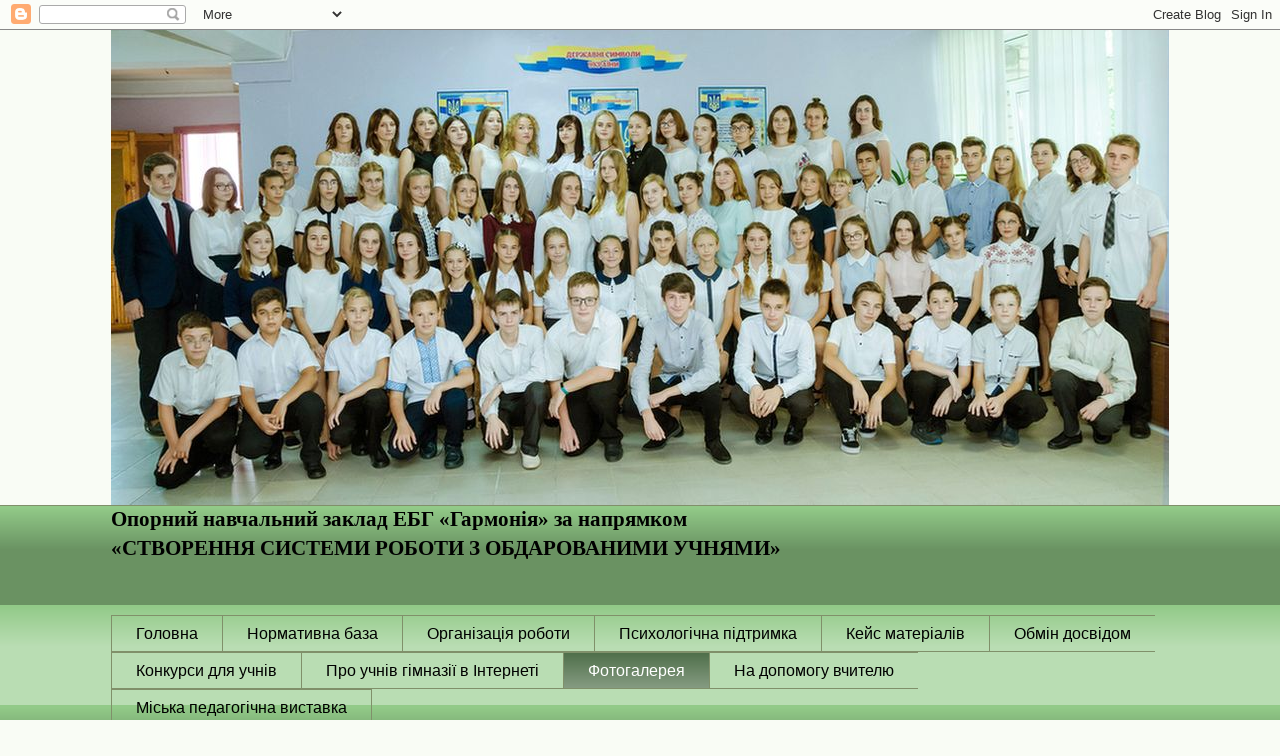

--- FILE ---
content_type: text/html; charset=UTF-8
request_url: https://obdarovana.blogspot.com/p/blog-page_28.html
body_size: 20193
content:
<!DOCTYPE html>
<html class='v2' dir='ltr' lang='uk'>
<head>
<link href='https://www.blogger.com/static/v1/widgets/335934321-css_bundle_v2.css' rel='stylesheet' type='text/css'/>
<meta content='width=1100' name='viewport'/>
<meta content='text/html; charset=UTF-8' http-equiv='Content-Type'/>
<meta content='blogger' name='generator'/>
<link href='https://obdarovana.blogspot.com/favicon.ico' rel='icon' type='image/x-icon'/>
<link href='http://obdarovana.blogspot.com/p/blog-page_28.html' rel='canonical'/>
<link rel="alternate" type="application/atom+xml" title="Обдарована особистість - Atom" href="https://obdarovana.blogspot.com/feeds/posts/default" />
<link rel="alternate" type="application/rss+xml" title="Обдарована особистість - RSS" href="https://obdarovana.blogspot.com/feeds/posts/default?alt=rss" />
<link rel="service.post" type="application/atom+xml" title="Обдарована особистість - Atom" href="https://www.blogger.com/feeds/8628685229262717897/posts/default" />
<!--Can't find substitution for tag [blog.ieCssRetrofitLinks]-->
<meta content='http://obdarovana.blogspot.com/p/blog-page_28.html' property='og:url'/>
<meta content='Фотогалерея' property='og:title'/>
<meta content='   Учнівські перемоги     &quot;Прийом на Вашу честь&quot;       Флешмоб &quot;З Україною в серці&quot;     Театр моди      Учні 4-А класу      Екологічний тижд...' property='og:description'/>
<meta content='https://blogger.googleusercontent.com/img/b/R29vZ2xl/AVvXsEjh4ucCgvcEm_bqm1ElzwbTCw9p4-LZkiehuD7LzDndgmVEDteYuUbR1SHdfrdldJ2PC3a3Syn4KD-hn09rkg-nyCt_8nD3Y1jyc8SExM_fiHI8_imtQfd9hYyKnxROhof8EYKljbwh4EQ/w1200-h630-p-k-no-nu/DSCN1697.jpg' property='og:image'/>
<title>Обдарована особистість: Фотогалерея</title>
<style id='page-skin-1' type='text/css'><!--
/*
-----------------------------------------------
Blogger Template Style
Name:     Awesome Inc.
Designer: Tina Chen
URL:      tinachen.org
----------------------------------------------- */
/* Content
----------------------------------------------- */
body {
font: normal normal 16px Arial, Tahoma, Helvetica, FreeSans, sans-serif;
color: #000000;
background: #f9fcf5 none repeat scroll top left;
}
html body .content-outer {
min-width: 0;
max-width: 100%;
width: 100%;
}
a:link {
text-decoration: none;
color: #d57629;
}
a:visited {
text-decoration: none;
color: #7d4417;
}
a:hover {
text-decoration: underline;
color: #d57629;
}
.body-fauxcolumn-outer .cap-top {
position: absolute;
z-index: 1;
height: 276px;
width: 100%;
background: transparent none repeat-x scroll top left;
_background-image: none;
}
/* Columns
----------------------------------------------- */
.content-inner {
padding: 0;
}
.header-inner .section {
margin: 0 16px;
}
.tabs-inner .section {
margin: 0 16px;
}
.main-inner {
padding-top: 30px;
}
.main-inner .column-center-inner,
.main-inner .column-left-inner,
.main-inner .column-right-inner {
padding: 0 5px;
}
*+html body .main-inner .column-center-inner {
margin-top: -30px;
}
#layout .main-inner .column-center-inner {
margin-top: 0;
}
/* Header
----------------------------------------------- */
.header-outer {
margin: 0 0 0 0;
background: rgba(0, 0, 0, 0) none repeat scroll 0 0;
}
.Header h1 {
font: normal bold 50px Georgia, Utopia, 'Palatino Linotype', Palatino, serif;
color: #000000;
text-shadow: 0 0 -1px #000000;
}
.Header h1 a {
color: #000000;
}
.Header .description {
font: normal normal 20px Georgia, Utopia, 'Palatino Linotype', Palatino, serif;
color: #90948a;
}
.header-inner .Header .titlewrapper,
.header-inner .Header .descriptionwrapper {
padding-left: 0;
padding-right: 0;
margin-bottom: 0;
}
.header-inner .Header .titlewrapper {
padding-top: 22px;
}
/* Tabs
----------------------------------------------- */
.tabs-outer {
overflow: hidden;
position: relative;
background: #92ca88 url(https://resources.blogblog.com/blogblog/data/1kt/awesomeinc/tabs_gradient_light.png) repeat scroll 0 0;
}
#layout .tabs-outer {
overflow: visible;
}
.tabs-cap-top, .tabs-cap-bottom {
position: absolute;
width: 100%;
border-top: 1px solid #80906a;
}
.tabs-cap-bottom {
bottom: 0;
}
.tabs-inner .widget li a {
display: inline-block;
margin: 0;
padding: .6em 1.5em;
font: normal normal 16px Arial, Tahoma, Helvetica, FreeSans, sans-serif;
color: #000000;
border-top: 1px solid #80906a;
border-bottom: 1px solid #80906a;
border-left: 1px solid #80906a;
height: 16px;
line-height: 16px;
}
.tabs-inner .widget li:last-child a {
border-right: 1px solid #80906a;
}
.tabs-inner .widget li.selected a, .tabs-inner .widget li a:hover {
background: #50704b url(https://resources.blogblog.com/blogblog/data/1kt/awesomeinc/tabs_gradient_light.png) repeat-x scroll 0 -100px;
color: #ffffff;
}
/* Headings
----------------------------------------------- */
h2 {
font: normal bold 14px Georgia, Utopia, 'Palatino Linotype', Palatino, serif;
color: #000000;
}
/* Widgets
----------------------------------------------- */
.main-inner .section {
margin: 0 27px;
padding: 0;
}
.main-inner .column-left-outer,
.main-inner .column-right-outer {
margin-top: 0;
}
#layout .main-inner .column-left-outer,
#layout .main-inner .column-right-outer {
margin-top: 0;
}
.main-inner .column-left-inner,
.main-inner .column-right-inner {
background: rgba(0, 0, 0, 0) none repeat 0 0;
-moz-box-shadow: 0 0 0 rgba(0, 0, 0, .2);
-webkit-box-shadow: 0 0 0 rgba(0, 0, 0, .2);
-goog-ms-box-shadow: 0 0 0 rgba(0, 0, 0, .2);
box-shadow: 0 0 0 rgba(0, 0, 0, .2);
-moz-border-radius: 5px;
-webkit-border-radius: 5px;
-goog-ms-border-radius: 5px;
border-radius: 5px;
}
#layout .main-inner .column-left-inner,
#layout .main-inner .column-right-inner {
margin-top: 0;
}
.sidebar .widget {
font: normal normal 14px Arial, Tahoma, Helvetica, FreeSans, sans-serif;
color: #000000;
}
.sidebar .widget a:link {
color: #d57629;
}
.sidebar .widget a:visited {
color: #7d4417;
}
.sidebar .widget a:hover {
color: #d57629;
}
.sidebar .widget h2 {
text-shadow: 0 0 -1px #000000;
}
.main-inner .widget {
background-color: #fdfefa;
border: 1px solid #63b122;
padding: 0 15px 15px;
margin: 20px -16px;
-moz-box-shadow: 0 0 20px rgba(0, 0, 0, .2);
-webkit-box-shadow: 0 0 20px rgba(0, 0, 0, .2);
-goog-ms-box-shadow: 0 0 20px rgba(0, 0, 0, .2);
box-shadow: 0 0 20px rgba(0, 0, 0, .2);
-moz-border-radius: 5px;
-webkit-border-radius: 5px;
-goog-ms-border-radius: 5px;
border-radius: 5px;
}
.main-inner .widget h2 {
margin: 0 -0;
padding: .6em 0 .5em;
border-bottom: 1px solid rgba(0, 0, 0, 0);
}
.footer-inner .widget h2 {
padding: 0 0 .4em;
border-bottom: 1px solid rgba(0, 0, 0, 0);
}
.main-inner .widget h2 + div, .footer-inner .widget h2 + div {
border-top: 1px solid #63b122;
padding-top: 8px;
}
.main-inner .widget .widget-content {
margin: 0 -0;
padding: 7px 0 0;
}
.main-inner .widget ul, .main-inner .widget #ArchiveList ul.flat {
margin: -8px -15px 0;
padding: 0;
list-style: none;
}
.main-inner .widget #ArchiveList {
margin: -8px 0 0;
}
.main-inner .widget ul li, .main-inner .widget #ArchiveList ul.flat li {
padding: .5em 15px;
text-indent: 0;
color: #666666;
border-top: 0 solid #63b122;
border-bottom: 1px solid rgba(0, 0, 0, 0);
}
.main-inner .widget #ArchiveList ul li {
padding-top: .25em;
padding-bottom: .25em;
}
.main-inner .widget ul li:first-child, .main-inner .widget #ArchiveList ul.flat li:first-child {
border-top: none;
}
.main-inner .widget ul li:last-child, .main-inner .widget #ArchiveList ul.flat li:last-child {
border-bottom: none;
}
.post-body {
position: relative;
}
.main-inner .widget .post-body ul {
padding: 0 2.5em;
margin: .5em 0;
list-style: disc;
}
.main-inner .widget .post-body ul li {
padding: 0.25em 0;
margin-bottom: .25em;
color: #000000;
border: none;
}
.footer-inner .widget ul {
padding: 0;
list-style: none;
}
.widget .zippy {
color: #666666;
}
/* Posts
----------------------------------------------- */
body .main-inner .Blog {
padding: 0;
margin-bottom: 1em;
background-color: transparent;
border: none;
-moz-box-shadow: 0 0 0 rgba(0, 0, 0, 0);
-webkit-box-shadow: 0 0 0 rgba(0, 0, 0, 0);
-goog-ms-box-shadow: 0 0 0 rgba(0, 0, 0, 0);
box-shadow: 0 0 0 rgba(0, 0, 0, 0);
}
.main-inner .section:last-child .Blog:last-child {
padding: 0;
margin-bottom: 1em;
}
.main-inner .widget h2.date-header {
margin: 0 -15px 1px;
padding: 0 0 0 0;
font: normal normal 13px Arial, Tahoma, Helvetica, FreeSans, sans-serif;
color: #274e13;
background: transparent none no-repeat scroll top left;
border-top: 0 solid #63b122;
border-bottom: 1px solid rgba(0, 0, 0, 0);
-moz-border-radius-topleft: 0;
-moz-border-radius-topright: 0;
-webkit-border-top-left-radius: 0;
-webkit-border-top-right-radius: 0;
border-top-left-radius: 0;
border-top-right-radius: 0;
position: static;
bottom: 100%;
right: 15px;
text-shadow: 0 0 -1px #000000;
}
.main-inner .widget h2.date-header span {
font: normal normal 13px Arial, Tahoma, Helvetica, FreeSans, sans-serif;
display: block;
padding: .5em 15px;
border-left: 0 solid #63b122;
border-right: 0 solid #63b122;
}
.date-outer {
position: relative;
margin: 30px 0 20px;
padding: 0 15px;
background-color: #fdfefa;
border: 1px solid #63b122;
-moz-box-shadow: 0 0 20px rgba(0, 0, 0, .2);
-webkit-box-shadow: 0 0 20px rgba(0, 0, 0, .2);
-goog-ms-box-shadow: 0 0 20px rgba(0, 0, 0, .2);
box-shadow: 0 0 20px rgba(0, 0, 0, .2);
-moz-border-radius: 5px;
-webkit-border-radius: 5px;
-goog-ms-border-radius: 5px;
border-radius: 5px;
}
.date-outer:first-child {
margin-top: 0;
}
.date-outer:last-child {
margin-bottom: 20px;
-moz-border-radius-bottomleft: 5px;
-moz-border-radius-bottomright: 5px;
-webkit-border-bottom-left-radius: 5px;
-webkit-border-bottom-right-radius: 5px;
-goog-ms-border-bottom-left-radius: 5px;
-goog-ms-border-bottom-right-radius: 5px;
border-bottom-left-radius: 5px;
border-bottom-right-radius: 5px;
}
.date-posts {
margin: 0 -0;
padding: 0 0;
clear: both;
}
.post-outer, .inline-ad {
border-top: 1px solid #63b122;
margin: 0 -0;
padding: 15px 0;
}
.post-outer {
padding-bottom: 10px;
}
.post-outer:first-child {
padding-top: 0;
border-top: none;
}
.post-outer:last-child, .inline-ad:last-child {
border-bottom: none;
}
.post-body {
position: relative;
}
.post-body img {
padding: 8px;
background: #ffffff;
border: 1px solid #cccccc;
-moz-box-shadow: 0 0 20px rgba(0, 0, 0, .2);
-webkit-box-shadow: 0 0 20px rgba(0, 0, 0, .2);
box-shadow: 0 0 20px rgba(0, 0, 0, .2);
-moz-border-radius: 5px;
-webkit-border-radius: 5px;
border-radius: 5px;
}
h3.post-title, h4 {
font: normal normal 20px Georgia, Utopia, 'Palatino Linotype', Palatino, serif;
color: #d52a33;
}
h3.post-title a {
font: normal normal 20px Georgia, Utopia, 'Palatino Linotype', Palatino, serif;
color: #d52a33;
}
h3.post-title a:hover {
color: #d57629;
text-decoration: underline;
}
.post-header {
margin: 0 0 1em;
}
.post-body {
line-height: 1.4;
}
.post-outer h2 {
color: #000000;
}
.post-footer {
margin: 1.5em 0 0;
}
#blog-pager {
padding: 15px;
font-size: 120%;
background-color: #fdfefa;
border: 1px solid #63b122;
-moz-box-shadow: 0 0 20px rgba(0, 0, 0, .2);
-webkit-box-shadow: 0 0 20px rgba(0, 0, 0, .2);
-goog-ms-box-shadow: 0 0 20px rgba(0, 0, 0, .2);
box-shadow: 0 0 20px rgba(0, 0, 0, .2);
-moz-border-radius: 5px;
-webkit-border-radius: 5px;
-goog-ms-border-radius: 5px;
border-radius: 5px;
-moz-border-radius-topleft: 5px;
-moz-border-radius-topright: 5px;
-webkit-border-top-left-radius: 5px;
-webkit-border-top-right-radius: 5px;
-goog-ms-border-top-left-radius: 5px;
-goog-ms-border-top-right-radius: 5px;
border-top-left-radius: 5px;
border-top-right-radius-topright: 5px;
margin-top: 1em;
}
.blog-feeds, .post-feeds {
margin: 1em 0;
text-align: center;
color: #333333;
}
.blog-feeds a, .post-feeds a {
color: #d57629;
}
.blog-feeds a:visited, .post-feeds a:visited {
color: #7d4417;
}
.blog-feeds a:hover, .post-feeds a:hover {
color: #d57629;
}
.post-outer .comments {
margin-top: 2em;
}
/* Comments
----------------------------------------------- */
.comments .comments-content .icon.blog-author {
background-repeat: no-repeat;
background-image: url([data-uri]);
}
.comments .comments-content .loadmore a {
border-top: 1px solid #80906a;
border-bottom: 1px solid #80906a;
}
.comments .continue {
border-top: 2px solid #80906a;
}
/* Footer
----------------------------------------------- */
.footer-outer {
margin: -20px 0 -1px;
padding: 20px 0 0;
color: #333333;
overflow: hidden;
}
.footer-fauxborder-left {
border-top: 1px solid #63b122;
background: #fdfefa none repeat scroll 0 0;
-moz-box-shadow: 0 0 20px rgba(0, 0, 0, .2);
-webkit-box-shadow: 0 0 20px rgba(0, 0, 0, .2);
-goog-ms-box-shadow: 0 0 20px rgba(0, 0, 0, .2);
box-shadow: 0 0 20px rgba(0, 0, 0, .2);
margin: 0 -20px;
}
/* Mobile
----------------------------------------------- */
body.mobile {
background-size: auto;
}
.mobile .body-fauxcolumn-outer {
background: transparent none repeat scroll top left;
}
*+html body.mobile .main-inner .column-center-inner {
margin-top: 0;
}
.mobile .main-inner .widget {
padding: 0 0 15px;
}
.mobile .main-inner .widget h2 + div,
.mobile .footer-inner .widget h2 + div {
border-top: none;
padding-top: 0;
}
.mobile .footer-inner .widget h2 {
padding: 0.5em 0;
border-bottom: none;
}
.mobile .main-inner .widget .widget-content {
margin: 0;
padding: 7px 0 0;
}
.mobile .main-inner .widget ul,
.mobile .main-inner .widget #ArchiveList ul.flat {
margin: 0 -15px 0;
}
.mobile .main-inner .widget h2.date-header {
right: 0;
}
.mobile .date-header span {
padding: 0.4em 0;
}
.mobile .date-outer:first-child {
margin-bottom: 0;
border: 1px solid #63b122;
-moz-border-radius-topleft: 5px;
-moz-border-radius-topright: 5px;
-webkit-border-top-left-radius: 5px;
-webkit-border-top-right-radius: 5px;
-goog-ms-border-top-left-radius: 5px;
-goog-ms-border-top-right-radius: 5px;
border-top-left-radius: 5px;
border-top-right-radius: 5px;
}
.mobile .date-outer {
border-color: #63b122;
border-width: 0 1px 1px;
}
.mobile .date-outer:last-child {
margin-bottom: 0;
}
.mobile .main-inner {
padding: 0;
}
.mobile .header-inner .section {
margin: 0;
}
.mobile .post-outer, .mobile .inline-ad {
padding: 5px 0;
}
.mobile .tabs-inner .section {
margin: 0 10px;
}
.mobile .main-inner .widget h2 {
margin: 0;
padding: 0;
}
.mobile .main-inner .widget h2.date-header span {
padding: 0;
}
.mobile .main-inner .widget .widget-content {
margin: 0;
padding: 7px 0 0;
}
.mobile #blog-pager {
border: 1px solid transparent;
background: #fdfefa none repeat scroll 0 0;
}
.mobile .main-inner .column-left-inner,
.mobile .main-inner .column-right-inner {
background: rgba(0, 0, 0, 0) none repeat 0 0;
-moz-box-shadow: none;
-webkit-box-shadow: none;
-goog-ms-box-shadow: none;
box-shadow: none;
}
.mobile .date-posts {
margin: 0;
padding: 0;
}
.mobile .footer-fauxborder-left {
margin: 0;
border-top: inherit;
}
.mobile .main-inner .section:last-child .Blog:last-child {
margin-bottom: 0;
}
.mobile-index-contents {
color: #000000;
}
.mobile .mobile-link-button {
background: #d57629 url(https://resources.blogblog.com/blogblog/data/1kt/awesomeinc/tabs_gradient_light.png) repeat scroll 0 0;
}
.mobile-link-button a:link, .mobile-link-button a:visited {
color: #ffffff;
}
.mobile .tabs-inner .PageList .widget-content {
background: transparent;
border-top: 1px solid;
border-color: #80906a;
color: #000000;
}
.mobile .tabs-inner .PageList .widget-content .pagelist-arrow {
border-left: 1px solid #80906a;
}

--></style>
<style id='template-skin-1' type='text/css'><!--
body {
min-width: 1090px;
}
.content-outer, .content-fauxcolumn-outer, .region-inner {
min-width: 1090px;
max-width: 1090px;
_width: 1090px;
}
.main-inner .columns {
padding-left: 0px;
padding-right: 310px;
}
.main-inner .fauxcolumn-center-outer {
left: 0px;
right: 310px;
/* IE6 does not respect left and right together */
_width: expression(this.parentNode.offsetWidth -
parseInt("0px") -
parseInt("310px") + 'px');
}
.main-inner .fauxcolumn-left-outer {
width: 0px;
}
.main-inner .fauxcolumn-right-outer {
width: 310px;
}
.main-inner .column-left-outer {
width: 0px;
right: 100%;
margin-left: -0px;
}
.main-inner .column-right-outer {
width: 310px;
margin-right: -310px;
}
#layout {
min-width: 0;
}
#layout .content-outer {
min-width: 0;
width: 800px;
}
#layout .region-inner {
min-width: 0;
width: auto;
}
body#layout div.add_widget {
padding: 8px;
}
body#layout div.add_widget a {
margin-left: 32px;
}
--></style>
<link href='https://www.blogger.com/dyn-css/authorization.css?targetBlogID=8628685229262717897&amp;zx=3b57ca91-67bb-4439-a8c6-e44156cf32b6' media='none' onload='if(media!=&#39;all&#39;)media=&#39;all&#39;' rel='stylesheet'/><noscript><link href='https://www.blogger.com/dyn-css/authorization.css?targetBlogID=8628685229262717897&amp;zx=3b57ca91-67bb-4439-a8c6-e44156cf32b6' rel='stylesheet'/></noscript>
<meta name='google-adsense-platform-account' content='ca-host-pub-1556223355139109'/>
<meta name='google-adsense-platform-domain' content='blogspot.com'/>

</head>
<body class='loading variant-renewable'>
<div class='navbar section' id='navbar' name='Панель навігації'><div class='widget Navbar' data-version='1' id='Navbar1'><script type="text/javascript">
    function setAttributeOnload(object, attribute, val) {
      if(window.addEventListener) {
        window.addEventListener('load',
          function(){ object[attribute] = val; }, false);
      } else {
        window.attachEvent('onload', function(){ object[attribute] = val; });
      }
    }
  </script>
<div id="navbar-iframe-container"></div>
<script type="text/javascript" src="https://apis.google.com/js/platform.js"></script>
<script type="text/javascript">
      gapi.load("gapi.iframes:gapi.iframes.style.bubble", function() {
        if (gapi.iframes && gapi.iframes.getContext) {
          gapi.iframes.getContext().openChild({
              url: 'https://www.blogger.com/navbar/8628685229262717897?pa\x3d3341301823689401612\x26origin\x3dhttps://obdarovana.blogspot.com',
              where: document.getElementById("navbar-iframe-container"),
              id: "navbar-iframe"
          });
        }
      });
    </script><script type="text/javascript">
(function() {
var script = document.createElement('script');
script.type = 'text/javascript';
script.src = '//pagead2.googlesyndication.com/pagead/js/google_top_exp.js';
var head = document.getElementsByTagName('head')[0];
if (head) {
head.appendChild(script);
}})();
</script>
</div></div>
<div class='body-fauxcolumns'>
<div class='fauxcolumn-outer body-fauxcolumn-outer'>
<div class='cap-top'>
<div class='cap-left'></div>
<div class='cap-right'></div>
</div>
<div class='fauxborder-left'>
<div class='fauxborder-right'></div>
<div class='fauxcolumn-inner'>
</div>
</div>
<div class='cap-bottom'>
<div class='cap-left'></div>
<div class='cap-right'></div>
</div>
</div>
</div>
<div class='content'>
<div class='content-fauxcolumns'>
<div class='fauxcolumn-outer content-fauxcolumn-outer'>
<div class='cap-top'>
<div class='cap-left'></div>
<div class='cap-right'></div>
</div>
<div class='fauxborder-left'>
<div class='fauxborder-right'></div>
<div class='fauxcolumn-inner'>
</div>
</div>
<div class='cap-bottom'>
<div class='cap-left'></div>
<div class='cap-right'></div>
</div>
</div>
</div>
<div class='content-outer'>
<div class='content-cap-top cap-top'>
<div class='cap-left'></div>
<div class='cap-right'></div>
</div>
<div class='fauxborder-left content-fauxborder-left'>
<div class='fauxborder-right content-fauxborder-right'></div>
<div class='content-inner'>
<header>
<div class='header-outer'>
<div class='header-cap-top cap-top'>
<div class='cap-left'></div>
<div class='cap-right'></div>
</div>
<div class='fauxborder-left header-fauxborder-left'>
<div class='fauxborder-right header-fauxborder-right'></div>
<div class='region-inner header-inner'>
<div class='header section' id='header' name='Заголовок'><div class='widget Header' data-version='1' id='Header1'>
<div id='header-inner'>
<a href='https://obdarovana.blogspot.com/' style='display: block'>
<img alt='Обдарована особистість' height='475px; ' id='Header1_headerimg' src='https://blogger.googleusercontent.com/img/b/R29vZ2xl/AVvXsEhJY6z8yKuWhW7EU3I7-9W5YEpd_2EsDSfuw_SbB7yc832EUvaG0U7L5nSPkn9Za7NQN0VSEwHLuDMqCR-_GWJZyX7UYeODAMRmxZ3pZ3bcbb2Bg8me2vre8uiLYpoHJthUN_fXxMJ6NFo/s1600/1060DSC_4759-2.jpg' style='display: block' width='1060px; '/>
</a>
</div>
</div></div>
</div>
</div>
<div class='header-cap-bottom cap-bottom'>
<div class='cap-left'></div>
<div class='cap-right'></div>
</div>
</div>
</header>
<div class='tabs-outer'>
<div class='tabs-cap-top cap-top'>
<div class='cap-left'></div>
<div class='cap-right'></div>
</div>
<div class='fauxborder-left tabs-fauxborder-left'>
<div class='fauxborder-right tabs-fauxborder-right'></div>
<div class='region-inner tabs-inner'>
<div class='tabs section' id='crosscol' name='Усі стовпці'><div class='widget Text' data-version='1' id='Text1'>
<div class='widget-content'>
<div><span style="font-family:Georgia, serif;"><span style="font-size: 21.3333px;"><b>Опорний навчальний заклад ЕБГ &#171;Гармонія&#187; за напрямком</b></span></span></div><div><span style="font-family:Georgia, serif;"><span style="font-size: 21.3333px;"><b>&#171;СТВОРЕННЯ СИСТЕМИ РОБОТИ З ОБДАРОВАНИМИ УЧНЯМИ&#187;</b></span></span></div><div style="font-family: Georgia, serif; font-size: 100%; font-style: normal; font-variant-caps: normal; font-variant-ligatures: normal; font-weight: normal;"><br /></div>
</div>
<div class='clear'></div>
</div></div>
<div class='tabs section' id='crosscol-overflow' name='Cross-Column 2'><div class='widget PageList' data-version='1' id='PageList1'>
<h2>Страницы</h2>
<div class='widget-content'>
<ul>
<li>
<a href='https://obdarovana.blogspot.com/'>Головна</a>
</li>
<li>
<a href='https://obdarovana.blogspot.com/p/blog-page.html'>Нормативна база</a>
</li>
<li>
<a href='https://obdarovana.blogspot.com/p/blog-page_87.html'>Організація роботи</a>
</li>
<li>
<a href='https://obdarovana.blogspot.com/p/blog-page_9.html'> Психологічна підтримка</a>
</li>
<li>
<a href='https://obdarovana.blogspot.com/p/blog-page_2.html'>Кейс матеріалів</a>
</li>
<li>
<a href='https://obdarovana.blogspot.com/p/blog-page_11.html'>Обмін досвідом</a>
</li>
<li>
<a href='https://obdarovana.blogspot.com/p/blog-page_24.html'>Конкурси для учнів</a>
</li>
<li>
<a href='https://obdarovana.blogspot.com/p/blog-page_59.html'>Про учнів гімназії в Інтернеті</a>
</li>
<li class='selected'>
<a href='https://obdarovana.blogspot.com/p/blog-page_28.html'>Фотогалерея</a>
</li>
<li>
<a href='https://obdarovana.blogspot.com/p/blog-page_27.html'>На допомогу вчителю</a>
</li>
<li>
<a href='https://obdarovana.blogspot.com/p/blog-page_20.html'>Міська педагогічна виставка</a>
</li>
</ul>
<div class='clear'></div>
</div>
</div></div>
</div>
</div>
<div class='tabs-cap-bottom cap-bottom'>
<div class='cap-left'></div>
<div class='cap-right'></div>
</div>
</div>
<div class='main-outer'>
<div class='main-cap-top cap-top'>
<div class='cap-left'></div>
<div class='cap-right'></div>
</div>
<div class='fauxborder-left main-fauxborder-left'>
<div class='fauxborder-right main-fauxborder-right'></div>
<div class='region-inner main-inner'>
<div class='columns fauxcolumns'>
<div class='fauxcolumn-outer fauxcolumn-center-outer'>
<div class='cap-top'>
<div class='cap-left'></div>
<div class='cap-right'></div>
</div>
<div class='fauxborder-left'>
<div class='fauxborder-right'></div>
<div class='fauxcolumn-inner'>
</div>
</div>
<div class='cap-bottom'>
<div class='cap-left'></div>
<div class='cap-right'></div>
</div>
</div>
<div class='fauxcolumn-outer fauxcolumn-left-outer'>
<div class='cap-top'>
<div class='cap-left'></div>
<div class='cap-right'></div>
</div>
<div class='fauxborder-left'>
<div class='fauxborder-right'></div>
<div class='fauxcolumn-inner'>
</div>
</div>
<div class='cap-bottom'>
<div class='cap-left'></div>
<div class='cap-right'></div>
</div>
</div>
<div class='fauxcolumn-outer fauxcolumn-right-outer'>
<div class='cap-top'>
<div class='cap-left'></div>
<div class='cap-right'></div>
</div>
<div class='fauxborder-left'>
<div class='fauxborder-right'></div>
<div class='fauxcolumn-inner'>
</div>
</div>
<div class='cap-bottom'>
<div class='cap-left'></div>
<div class='cap-right'></div>
</div>
</div>
<!-- corrects IE6 width calculation -->
<div class='columns-inner'>
<div class='column-center-outer'>
<div class='column-center-inner'>
<div class='main section' id='main' name='Основний'><div class='widget Blog' data-version='1' id='Blog1'>
<div class='blog-posts hfeed'>

          <div class="date-outer">
        

          <div class="date-posts">
        
<div class='post-outer'>
<div class='post hentry uncustomized-post-template' itemprop='blogPost' itemscope='itemscope' itemtype='http://schema.org/BlogPosting'>
<meta content='https://blogger.googleusercontent.com/img/b/R29vZ2xl/AVvXsEjh4ucCgvcEm_bqm1ElzwbTCw9p4-LZkiehuD7LzDndgmVEDteYuUbR1SHdfrdldJ2PC3a3Syn4KD-hn09rkg-nyCt_8nD3Y1jyc8SExM_fiHI8_imtQfd9hYyKnxROhof8EYKljbwh4EQ/s320/DSCN1697.jpg' itemprop='image_url'/>
<meta content='8628685229262717897' itemprop='blogId'/>
<meta content='3341301823689401612' itemprop='postId'/>
<a name='3341301823689401612'></a>
<h3 class='post-title entry-title' itemprop='name'>
Фотогалерея
</h3>
<div class='post-header'>
<div class='post-header-line-1'></div>
</div>
<div class='post-body entry-content' id='post-body-3341301823689401612' itemprop='description articleBody'>
<div dir="ltr" style="text-align: left;" trbidi="on">
<table cellpadding="0" cellspacing="0" class="tr-caption-container" style="float: left; margin-right: 1em; text-align: left;"><tbody>
<tr><td style="text-align: center;"><a href="https://blogger.googleusercontent.com/img/b/R29vZ2xl/AVvXsEjh4ucCgvcEm_bqm1ElzwbTCw9p4-LZkiehuD7LzDndgmVEDteYuUbR1SHdfrdldJ2PC3a3Syn4KD-hn09rkg-nyCt_8nD3Y1jyc8SExM_fiHI8_imtQfd9hYyKnxROhof8EYKljbwh4EQ/s1600/DSCN1697.jpg" imageanchor="1" style="clear: left; margin-bottom: 1em; margin-left: auto; margin-right: auto;"><img border="0" height="240" src="https://blogger.googleusercontent.com/img/b/R29vZ2xl/AVvXsEjh4ucCgvcEm_bqm1ElzwbTCw9p4-LZkiehuD7LzDndgmVEDteYuUbR1SHdfrdldJ2PC3a3Syn4KD-hn09rkg-nyCt_8nD3Y1jyc8SExM_fiHI8_imtQfd9hYyKnxROhof8EYKljbwh4EQ/s320/DSCN1697.jpg" width="320" /></a></td></tr>
<tr><td class="tr-caption" style="text-align: center;">Учнівські перемоги</td></tr>
</tbody></table>
<table align="center" cellpadding="0" cellspacing="0" class="tr-caption-container" style="float: right; margin-left: 1em; text-align: right;"><tbody>
<tr><td style="text-align: center;"><a href="https://blogger.googleusercontent.com/img/b/R29vZ2xl/AVvXsEhmRgqL7Bgz6MygXC-N95-SBoKtBKE-MkT6J6q1-skpUP71QrVhTjxLOvSx7UXcBtK7vL0c0UvNDE2AkRfBqnYE2hAlORPUHIuERvn0mf5dTg6FEtUxO_LziPPDt0PeQZjEPnetY1EEqGk/s1600/DSC_3345.JPG" imageanchor="1" style="margin-left: auto; margin-right: auto;"><img border="0" height="133" src="https://blogger.googleusercontent.com/img/b/R29vZ2xl/AVvXsEhmRgqL7Bgz6MygXC-N95-SBoKtBKE-MkT6J6q1-skpUP71QrVhTjxLOvSx7UXcBtK7vL0c0UvNDE2AkRfBqnYE2hAlORPUHIuERvn0mf5dTg6FEtUxO_LziPPDt0PeQZjEPnetY1EEqGk/s200/DSC_3345.JPG" width="200" /></a></td></tr>
<tr><td class="tr-caption" style="text-align: center;">"Прийом на Вашу честь"</td></tr>
</tbody></table>
<br />
<br />
<table cellpadding="0" cellspacing="0" class="tr-caption-container" style="float: left; margin-right: 1em; text-align: left;"><tbody>
<tr><td style="text-align: center;"><a href="https://blogger.googleusercontent.com/img/b/R29vZ2xl/AVvXsEgQaPPBYRQWdauJyJQYfuTzi3Bu8Hcr55XUG_6zSYwf4eJIMB2uZ4F7yyhxHhtlF-G4-J_sB9g34Gi5PWlGnriKKHoE39wk1F0jf9PSFun0Kjq7gH090g-2E71la7-r7wSSNljiDSS95lo/s1600/600DSC_8318.jpg" imageanchor="1" style="clear: right; margin-bottom: 1em; margin-left: auto; margin-right: auto;"><img border="0" height="200" src="https://blogger.googleusercontent.com/img/b/R29vZ2xl/AVvXsEgQaPPBYRQWdauJyJQYfuTzi3Bu8Hcr55XUG_6zSYwf4eJIMB2uZ4F7yyhxHhtlF-G4-J_sB9g34Gi5PWlGnriKKHoE39wk1F0jf9PSFun0Kjq7gH090g-2E71la7-r7wSSNljiDSS95lo/s320/600DSC_8318.jpg" width="320" /></a></td></tr>
<tr><td class="tr-caption" style="text-align: center;">Флешмоб "З Україною в серці"</td></tr>
</tbody></table>
<table align="center" cellpadding="0" cellspacing="0" class="tr-caption-container" style="float: right; margin-left: 1em; text-align: right;"><tbody>
<tr><td style="text-align: center;"><a href="https://blogger.googleusercontent.com/img/b/R29vZ2xl/AVvXsEg2sbw1hI9IcCcQB8-sJNrZrMAWIyMhUv9Fi2Sgbvg-InrEVMYHzARcgI4w3-28eKdk1EvLykiyA4fOvIhY9IXX-zBPcbbbGRO3gcR8mgOthWS_84rwiv_L0I6wqBECMNxoZDjaM2B7Wxk/s1600/DSC_9852.JPG" imageanchor="1" style="margin-left: auto; margin-right: auto;"><img border="0" height="212" src="https://blogger.googleusercontent.com/img/b/R29vZ2xl/AVvXsEg2sbw1hI9IcCcQB8-sJNrZrMAWIyMhUv9Fi2Sgbvg-InrEVMYHzARcgI4w3-28eKdk1EvLykiyA4fOvIhY9IXX-zBPcbbbGRO3gcR8mgOthWS_84rwiv_L0I6wqBECMNxoZDjaM2B7Wxk/s320/DSC_9852.JPG" width="320" /></a></td></tr>
<tr><td class="tr-caption" style="text-align: center;">Театр моди</td></tr>
</tbody></table>
<br />
<table cellpadding="0" cellspacing="0" class="tr-caption-container" style="float: left; margin-right: 1em; text-align: left;"><tbody>
<tr><td style="text-align: center;"><a href="https://blogger.googleusercontent.com/img/b/R29vZ2xl/AVvXsEhBy0DOJdEaotu1GXXIc8kIDm4q1enA6tLMf1w00c563BMzItvqar6mxbNGzQwpVr1RLpAmGJc006l-ROxSMqgBgmfCfOlGDvryDW4MCPkA7QCVbLoD9s5DstF_VRV48f8wYAz7dTR9Jy8/s1600/129587276.jpg" imageanchor="1" style="clear: left; margin-bottom: 1em; margin-left: auto; margin-right: auto;"><img border="0" height="133" src="https://blogger.googleusercontent.com/img/b/R29vZ2xl/AVvXsEhBy0DOJdEaotu1GXXIc8kIDm4q1enA6tLMf1w00c563BMzItvqar6mxbNGzQwpVr1RLpAmGJc006l-ROxSMqgBgmfCfOlGDvryDW4MCPkA7QCVbLoD9s5DstF_VRV48f8wYAz7dTR9Jy8/s200/129587276.jpg" width="200" /></a></td></tr>
<tr><td class="tr-caption" style="text-align: center;">Учні 4-А класу</td></tr>
</tbody></table>
<br />
<table align="center" cellpadding="0" cellspacing="0" class="tr-caption-container" style="margin-left: auto; margin-right: auto; text-align: center;"><tbody>
<tr><td style="text-align: center;"><a href="https://blogger.googleusercontent.com/img/b/R29vZ2xl/AVvXsEiNO8LnJzugq_h07BoTIgLPqWPTZzEdfeKQkkvwV7PkTr2t7redU2AACbBFIDhiXioLzPrBU-Nk0Ltl4lf4iUfCduyM8hLnmxAmGqWibjM8UwRyRRnHKLgXV7u0HqeXxQ55WmBWzsXq_oY/s1600/imgonline-com-ua-GIF-animation-EoCIPrAmlWp28q.gif" imageanchor="1" style="margin-left: auto; margin-right: auto;"><img border="0" data-original-height="188" data-original-width="250" src="https://blogger.googleusercontent.com/img/b/R29vZ2xl/AVvXsEiNO8LnJzugq_h07BoTIgLPqWPTZzEdfeKQkkvwV7PkTr2t7redU2AACbBFIDhiXioLzPrBU-Nk0Ltl4lf4iUfCduyM8hLnmxAmGqWibjM8UwRyRRnHKLgXV7u0HqeXxQ55WmBWzsXq_oY/s1600/imgonline-com-ua-GIF-animation-EoCIPrAmlWp28q.gif" /></a></td></tr>
<tr><td class="tr-caption" style="text-align: center;">Екологічний тиждень</td></tr>
</tbody></table>
<br />
<table align="center" cellpadding="0" cellspacing="0" class="tr-caption-container" style="float: right; margin-left: 1em; text-align: right;"><tbody>
<tr><td style="text-align: center;"><a href="https://blogger.googleusercontent.com/img/b/R29vZ2xl/AVvXsEikZnRF4BXLH2PyqMaLTfq_0BBP4pIX2KlcVQoVcKIFPiuqLBTa9NDx3VtTapGca693Ld-qCH5Sz3M0HibxaShjud8_wMbVjgfe4-j4tTvNzGZJw373ZxCgHY7ruOmWt8EhcpwoAw8FZI0/s1600/DSCN6872.jpg" imageanchor="1" style="margin-left: auto; margin-right: auto;"><img border="0" height="240" src="https://blogger.googleusercontent.com/img/b/R29vZ2xl/AVvXsEikZnRF4BXLH2PyqMaLTfq_0BBP4pIX2KlcVQoVcKIFPiuqLBTa9NDx3VtTapGca693Ld-qCH5Sz3M0HibxaShjud8_wMbVjgfe4-j4tTvNzGZJw373ZxCgHY7ruOmWt8EhcpwoAw8FZI0/s320/DSCN6872.jpg" width="320" /></a></td></tr>
<tr><td class="tr-caption" style="text-align: center;">Конкурс патріотичної пісні, 10-А клас</td></tr>
</tbody></table>
<table align="center" cellpadding="0" cellspacing="0" class="tr-caption-container" style="margin-left: auto; margin-right: auto; text-align: center;"><tbody>
<tr><td style="text-align: center;"><a href="https://blogger.googleusercontent.com/img/b/R29vZ2xl/AVvXsEhilztBou1Nex-W5orvGLNUsJwo4O5ER0hVrg81CkLHsMQ5oEc8GvSJghzcjqZ49HpwrC2Y2uNJ9ZNcOB-vmpZe_FYzZJ5NloIvvPxy0nNlD0jjgbZqPIpHh0gWig8aC5MRK-l3Lg5D6Yo/s1600/a.jpg" imageanchor="1" style="margin-left: auto; margin-right: auto;"><img border="0" data-original-height="188" data-original-width="250" src="https://blogger.googleusercontent.com/img/b/R29vZ2xl/AVvXsEhilztBou1Nex-W5orvGLNUsJwo4O5ER0hVrg81CkLHsMQ5oEc8GvSJghzcjqZ49HpwrC2Y2uNJ9ZNcOB-vmpZe_FYzZJ5NloIvvPxy0nNlD0jjgbZqPIpHh0gWig8aC5MRK-l3Lg5D6Yo/s1600/a.jpg" style="cursor: move;" /></a></td></tr>
<tr><td class="tr-caption" style="text-align: center;">Участь у патріотичному марафоні</td></tr>
</tbody></table>
<br />
<table cellpadding="0" cellspacing="0" class="tr-caption-container" style="float: left; margin-right: 1em; text-align: left;"><tbody>
<tr><td style="text-align: center;"><a href="https://blogger.googleusercontent.com/img/b/R29vZ2xl/AVvXsEi796BT3PWyCJy5TblnKSgEjryDS0VkH1okLwPwYSQPSnV0r9_X-3d0KB1QMg7Ba2b2h-8vdExSO-a1ywG0I1qvyon4ceZPn-lX3z5UQEJCGnPnicD063XPhptpFmhFRALuKPWVx8jcCB4/s1600/DSCN6874.jpg" imageanchor="1" style="clear: right; margin-bottom: 1em; margin-left: auto; margin-right: auto;"><img border="0" height="240" src="https://blogger.googleusercontent.com/img/b/R29vZ2xl/AVvXsEi796BT3PWyCJy5TblnKSgEjryDS0VkH1okLwPwYSQPSnV0r9_X-3d0KB1QMg7Ba2b2h-8vdExSO-a1ywG0I1qvyon4ceZPn-lX3z5UQEJCGnPnicD063XPhptpFmhFRALuKPWVx8jcCB4/s320/DSCN6874.jpg" width="320" /></a></td></tr>
<tr><td class="tr-caption" style="text-align: center;">Конкурс патріотичної пісні, 11-А клас</td></tr>
</tbody></table>
<table align="center" cellpadding="0" cellspacing="0" class="tr-caption-container" style="margin-left: auto; margin-right: auto; text-align: center;"><tbody>
<tr><td style="text-align: center;"><a href="https://blogger.googleusercontent.com/img/b/R29vZ2xl/AVvXsEjt7pMWh3Ba38is2VqK7TENlGG7_zhd32vs9q7TBcoyV-gBUc9sv-dMJlS761kHmOkE1Rdf8x3SPGUb6yh8rIaUUwaOYN2ADMxtPun0CGgoVC9QxBDjWzi0EsTFIn_vKybIVi2zQ41B5LY/s1600/18813825_435988283428374_3308134114763915622_n_1_.jpg" imageanchor="1" style="margin-left: auto; margin-right: auto;"><img border="0" data-original-height="250" data-original-width="250" src="https://blogger.googleusercontent.com/img/b/R29vZ2xl/AVvXsEjt7pMWh3Ba38is2VqK7TENlGG7_zhd32vs9q7TBcoyV-gBUc9sv-dMJlS761kHmOkE1Rdf8x3SPGUb6yh8rIaUUwaOYN2ADMxtPun0CGgoVC9QxBDjWzi0EsTFIn_vKybIVi2zQ41B5LY/s1600/18813825_435988283428374_3308134114763915622_n_1_.jpg" /></a></td></tr>
<tr><td class="tr-caption" style="text-align: center;">Обдаровані учні 2017</td></tr>
</tbody></table>
<table align="center" cellpadding="0" cellspacing="0" class="tr-caption-container" style="float: right; margin-left: 1em; text-align: right;"><tbody>
<tr><td style="text-align: center;"><a href="https://blogger.googleusercontent.com/img/b/R29vZ2xl/AVvXsEiHRNJ7ygZfVOAnb5cOdMudo9LkpYf056G6v3oXTJCwY7bMJ-LZPoDrxCP87tfuKXgEb3JX3m42ElWp9p3WdRoPzbZYf6GZEu6wLfpOQ8dZ-NtAaje15lkElbrxNmRRE2pZ_G_nazgEtw0/s1600/imgonline-com-ua-GIF-animation-FpzPk13ATQxvPW.gif" imageanchor="1" style="margin-left: auto; margin-right: auto;"><img border="0" data-original-height="160" data-original-width="250" src="https://blogger.googleusercontent.com/img/b/R29vZ2xl/AVvXsEiHRNJ7ygZfVOAnb5cOdMudo9LkpYf056G6v3oXTJCwY7bMJ-LZPoDrxCP87tfuKXgEb3JX3m42ElWp9p3WdRoPzbZYf6GZEu6wLfpOQ8dZ-NtAaje15lkElbrxNmRRE2pZ_G_nazgEtw0/s1600/imgonline-com-ua-GIF-animation-FpzPk13ATQxvPW.gif" /></a></td></tr>
<tr><td class="tr-caption" style="text-align: center;"><b style="background-color: white; font-family: verdana, arial, helvetica; font-size: 10.6667px; text-align: left;">Учень гімназії став "Міні-містером Енергодара - 2017"!</b></td></tr>
</tbody></table>
<table align="center" cellpadding="0" cellspacing="0" class="tr-caption-container" style="float: right; margin-left: 1em; text-align: right;"><tbody>
<tr><td style="text-align: center;"><a href="https://blogger.googleusercontent.com/img/b/R29vZ2xl/AVvXsEhZ7iXbI9qpc8-tr1pOaEa2Y00k2r6Fr0dLvoW22wi8r0nUox2P74aCdqjNd0V3BWk4HDofr_BX8QEKr8dPgyUG4MzTHLVdwtjqiwa7WqXbjmK6_4EmKKwpBPTvzC4wVQppxM0OcdER-2s/s1600/den_bez_konfl-pkpxkzrdygjhuc.gif" imageanchor="1" style="margin-left: auto; margin-right: auto;"><img border="0" data-original-height="188" data-original-width="250" height="150" src="https://blogger.googleusercontent.com/img/b/R29vZ2xl/AVvXsEhZ7iXbI9qpc8-tr1pOaEa2Y00k2r6Fr0dLvoW22wi8r0nUox2P74aCdqjNd0V3BWk4HDofr_BX8QEKr8dPgyUG4MzTHLVdwtjqiwa7WqXbjmK6_4EmKKwpBPTvzC4wVQppxM0OcdER-2s/s200/den_bez_konfl-pkpxkzrdygjhuc.gif" width="200" /></a></td></tr>
<tr><td class="tr-caption" style="text-align: center;"><a href="http://ebggarmoniya.at.ua/news/den_bez_konfliktiv/2017-04-21-365" style="background-color: white; font-family: Verdana, Arial, sans-serif; font-size: 13px; text-align: left;"><span style="color: black;">День без конфліктів</span></a></td></tr>
</tbody></table>
<table cellpadding="0" cellspacing="0" class="tr-caption-container" style="clear: left; float: left; margin-bottom: 1em; margin-right: 1em; text-align: left;"><tbody>
<tr><td style="text-align: center;"><a href="https://blogger.googleusercontent.com/img/b/R29vZ2xl/AVvXsEhfPoWSYGzN4mpR82pN45oiSfm5KiaZbgBFXYVAA9PF7fhRWWCP4bkx1QripBhOTdwAxQcn27zc2HR3PpmAQpeCMSLvcSL0RP1rsFmQS4afKa8Pd3K5A1SVLwHRumRnRAdWNCybcK-6Wk8/s1600/imgonline-com-ua-GIF-animation-DOZ3nFLldxt8uV.gif" imageanchor="1" style="margin-left: auto; margin-right: auto;"><img border="0" data-original-height="200" data-original-width="200" height="200" src="https://blogger.googleusercontent.com/img/b/R29vZ2xl/AVvXsEhfPoWSYGzN4mpR82pN45oiSfm5KiaZbgBFXYVAA9PF7fhRWWCP4bkx1QripBhOTdwAxQcn27zc2HR3PpmAQpeCMSLvcSL0RP1rsFmQS4afKa8Pd3K5A1SVLwHRumRnRAdWNCybcK-6Wk8/s200/imgonline-com-ua-GIF-animation-DOZ3nFLldxt8uV.gif" width="200" /></a></td></tr>
<tr><td class="tr-caption" style="text-align: center;">Рух заради здоров"я</td></tr>
</tbody></table>
<table align="center" cellpadding="0" cellspacing="0" class="tr-caption-container" style="margin-left: auto; margin-right: auto; text-align: center;"><tbody>
<tr><td style="text-align: center;"><a href="https://blogger.googleusercontent.com/img/b/R29vZ2xl/AVvXsEgIoQddQkX-byis2-ApbEOaL2ZGIld4U2AqDJ69veaJk3rois-c9kf51Q189YT35qT_I2QmAa9Fn7e_p-G1BB2mPwlas2QhoNfyIsgMoq2g66PesK4ouJHRsbPUq60VqrtmobAqfRacnoE/s1600/imgonline-com-ua-GIF-animation-WHhePQaE7099bD.gif" imageanchor="1" style="margin-left: auto; margin-right: auto;"><img border="0" data-original-height="188" data-original-width="250" src="https://blogger.googleusercontent.com/img/b/R29vZ2xl/AVvXsEgIoQddQkX-byis2-ApbEOaL2ZGIld4U2AqDJ69veaJk3rois-c9kf51Q189YT35qT_I2QmAa9Fn7e_p-G1BB2mPwlas2QhoNfyIsgMoq2g66PesK4ouJHRsbPUq60VqrtmobAqfRacnoE/s1600/imgonline-com-ua-GIF-animation-WHhePQaE7099bD.gif" /></a></td></tr>
<tr><td class="tr-caption" style="text-align: center;">Укція "Від сердця до сердця"</td></tr>
</tbody></table>
<table cellpadding="0" cellspacing="0" class="tr-caption-container" style="float: left; margin-right: 1em; text-align: left;"><tbody>
<tr><td style="text-align: center;"><a href="https://blogger.googleusercontent.com/img/b/R29vZ2xl/AVvXsEgJDdyF55n6jVyjoELYUUtfS89Q0g1t8HXdKbeE1b4xT2eu6hcxzG_JNoVmNkvjTocu_K1H7KGKQsxe5v4pnyWv_Mek6VsA6neZ9f1a8CX5MKS40qBSAeElEfxGgn5Exa0YX-nDrupTeUs/s1600/imgonline-com-ua-GIF-animation-QGLdzha81xoc6z.gif" imageanchor="1" style="clear: left; float: left; margin-bottom: 1em; margin-right: 1em;"><img border="0" data-original-height="167" data-original-width="250" src="https://blogger.googleusercontent.com/img/b/R29vZ2xl/AVvXsEgJDdyF55n6jVyjoELYUUtfS89Q0g1t8HXdKbeE1b4xT2eu6hcxzG_JNoVmNkvjTocu_K1H7KGKQsxe5v4pnyWv_Mek6VsA6neZ9f1a8CX5MKS40qBSAeElEfxGgn5Exa0YX-nDrupTeUs/s1600/imgonline-com-ua-GIF-animation-QGLdzha81xoc6z.gif" /></a><a href="https://blogger.googleusercontent.com/img/b/R29vZ2xl/AVvXsEiJ9Fx5o_GAphJQrsvQZI9M_s19ehhgAJH8AyexQ5za02usC1-0En00mrCh9rYV556Rz0mwI7y8ZxT6yOk4C0N6XE-5gkUU1GPklct3Zirx2qTgOd2C8D_YyUtzQPIeKLXQXlvLA5G4Ye4/s1600/DSCN0483.jpg" imageanchor="1" style="clear: right; margin-bottom: 1em; margin-left: auto; margin-right: auto;"><img border="0" data-original-height="188" data-original-width="250" src="https://blogger.googleusercontent.com/img/b/R29vZ2xl/AVvXsEiJ9Fx5o_GAphJQrsvQZI9M_s19ehhgAJH8AyexQ5za02usC1-0En00mrCh9rYV556Rz0mwI7y8ZxT6yOk4C0N6XE-5gkUU1GPklct3Zirx2qTgOd2C8D_YyUtzQPIeKLXQXlvLA5G4Ye4/s1600/DSCN0483.jpg" /></a></td></tr>
<tr><td class="tr-caption" style="text-align: center;">День національної гвардії "України" &nbsp; &nbsp; &nbsp; &nbsp; &nbsp; &nbsp; &nbsp; &nbsp; &nbsp; &nbsp; &nbsp; &nbsp; &nbsp; &nbsp; &nbsp; &nbsp; &nbsp; &nbsp; &nbsp; &nbsp; &nbsp; &nbsp; &nbsp; &nbsp; &nbsp; &nbsp; &nbsp; &nbsp;"Великодній кошик для воїнів АТО"</td></tr>
</tbody></table>
<br />
<table align="center" cellpadding="0" cellspacing="0" class="tr-caption-container" style="float: left; margin-right: 1em; text-align: left;"><tbody>
<tr><td style="text-align: center;"><div class="separator" style="clear: both; text-align: center;">
<a href="https://blogger.googleusercontent.com/img/b/R29vZ2xl/AVvXsEiKI7fPZ-WGLJ5MxXFHJgQ0DUeSti453tBAIMDcr24IkHBy8NEvC5IkOxvROBYIhnnM4FRm38SFHghomgMtyLI6PoYfNVPLNsN2TqZhAryLCR6uMHkhiFFMW2jJ8f9Ygem-YVu3bKCbp0k/s1600/imgonline-com-ua-GIF-animation-1YEyYm4P5LExBr.gif" imageanchor="1" style="margin-left: 1em; margin-right: 1em;"><img border="0" data-original-height="188" data-original-width="250" src="https://blogger.googleusercontent.com/img/b/R29vZ2xl/AVvXsEiKI7fPZ-WGLJ5MxXFHJgQ0DUeSti453tBAIMDcr24IkHBy8NEvC5IkOxvROBYIhnnM4FRm38SFHghomgMtyLI6PoYfNVPLNsN2TqZhAryLCR6uMHkhiFFMW2jJ8f9Ygem-YVu3bKCbp0k/s1600/imgonline-com-ua-GIF-animation-1YEyYm4P5LExBr.gif" /></a></div>
<br />
<div class="separator" style="clear: both; text-align: center;">
<a href="https://blogger.googleusercontent.com/img/b/R29vZ2xl/AVvXsEgkC8DKbkBaa-Rpkr0uBsYINpx5IIVcK_N85veUVNQ-btLG7qsZh0zcoCOEVFWl1K-O-OHX7UGvOQaFSuhqbvACP3gE3HAJyEQ8qRUPQDyO2fbNLDrbNZwYA0CVdSeWUQBNAB84LFS0O1E/s1600/imgonline-com-ua-GIF-animation-1YEyYm4P5LExBr.gif" imageanchor="1" style="margin-left: 1em; margin-right: 1em;"><img border="0" data-original-height="188" data-original-width="250" src="https://blogger.googleusercontent.com/img/b/R29vZ2xl/AVvXsEgkC8DKbkBaa-Rpkr0uBsYINpx5IIVcK_N85veUVNQ-btLG7qsZh0zcoCOEVFWl1K-O-OHX7UGvOQaFSuhqbvACP3gE3HAJyEQ8qRUPQDyO2fbNLDrbNZwYA0CVdSeWUQBNAB84LFS0O1E/s1600/imgonline-com-ua-GIF-animation-1YEyYm4P5LExBr.gif" /></a></div>
Зима що нас змінила<br />
<br />
<div class="separator" style="clear: both; text-align: center;">
<a href="https://blogger.googleusercontent.com/img/b/R29vZ2xl/AVvXsEjn91MJvEtCLU07-YQxCIL6SXDh_paWKdHP4j4poujefBGvOH4Qi0UOW9-TOhIHW841cL2Eyl22fO3xrr4VfBko_XZj2_MqwUMgJwicqFi5wN3JULCkCi-KLTIv5OlUzO6rwTE3mIFx18k/s1600/imgonline-com-ua-GIF-animation-4B6kEax3NAQ3PZ.gif" imageanchor="1" style="margin-left: 1em; margin-right: 1em;"><img border="0" data-original-height="250" data-original-width="188" src="https://blogger.googleusercontent.com/img/b/R29vZ2xl/AVvXsEjn91MJvEtCLU07-YQxCIL6SXDh_paWKdHP4j4poujefBGvOH4Qi0UOW9-TOhIHW841cL2Eyl22fO3xrr4VfBko_XZj2_MqwUMgJwicqFi5wN3JULCkCi-KLTIv5OlUzO6rwTE3mIFx18k/s1600/imgonline-com-ua-GIF-animation-4B6kEax3NAQ3PZ.gif" /></a></div>
<div class="separator" style="clear: both; text-align: center;">
Свято вічливості</div>
<div class="separator" style="clear: both; text-align: center;">
<br /></div>
<div class="separator" style="clear: both; text-align: center;">
<a href="https://blogger.googleusercontent.com/img/b/R29vZ2xl/AVvXsEiW-XSLTa9sKf-2m_o0i_3tsyaU-f3r1gum3ixeW-fylv6Sy-HHDy9lyRfILOCeNR-eejykfx8OHvAC5vUZ_D1GXrqzLYx57rS_oTIZ9F2BIZuPxIggS5892oeAn34aLQyjibT9AguiQcw/s1600/imgonline-com-ua-GIF-animation-6ZJ6k33Hz31RqI.gif" imageanchor="1" style="margin-left: 1em; margin-right: 1em;"><img border="0" data-original-height="250" data-original-width="175" src="https://blogger.googleusercontent.com/img/b/R29vZ2xl/AVvXsEiW-XSLTa9sKf-2m_o0i_3tsyaU-f3r1gum3ixeW-fylv6Sy-HHDy9lyRfILOCeNR-eejykfx8OHvAC5vUZ_D1GXrqzLYx57rS_oTIZ9F2BIZuPxIggS5892oeAn34aLQyjibT9AguiQcw/s1600/imgonline-com-ua-GIF-animation-6ZJ6k33Hz31RqI.gif" /></a></div>
<div class="separator" style="clear: both; text-align: center;">
Вечір зустрічі випускників</div>
<div class="separator" style="clear: both; text-align: center;">
<br /></div>
<div class="separator" style="clear: both; text-align: center;">
<a href="https://blogger.googleusercontent.com/img/b/R29vZ2xl/AVvXsEgGOw_pu0Pv3M2VbC0c2YZaRrAT0l-GHBhpNnGD73UaDyn1aKfbXrp2R6X4yAWS_qKh8J8C30xhPvE-DJecOWtmgI2UgMbwwlDl-mYvtDeqFJhdJdMIml3X4HnxxLOakp9XU5iR9G722mY/s1600/imgonline-com-ua-GIF-animation-TmqJR86juc0erC.gif" imageanchor="1" style="margin-left: 1em; margin-right: 1em;"><img border="0" data-original-height="166" data-original-width="250" src="https://blogger.googleusercontent.com/img/b/R29vZ2xl/AVvXsEgGOw_pu0Pv3M2VbC0c2YZaRrAT0l-GHBhpNnGD73UaDyn1aKfbXrp2R6X4yAWS_qKh8J8C30xhPvE-DJecOWtmgI2UgMbwwlDl-mYvtDeqFJhdJdMIml3X4HnxxLOakp9XU5iR9G722mY/s1600/imgonline-com-ua-GIF-animation-TmqJR86juc0erC.gif" /></a></div>
<div class="separator" style="clear: both; text-align: center;">
Конкурс ратріотичної пісні та віршів</div>
<div class="separator" style="clear: both; text-align: center;">
<br /></div>
<div class="separator" style="clear: both; text-align: center;">
<a href="https://blogger.googleusercontent.com/img/b/R29vZ2xl/AVvXsEhbIfjwFRnAIsb6kUzMXV-HbFCGdR5YA2FMHfft_jPEzlf4krMeLJH6aTWI5dguyph7x_r3UYl2ogNGNQ3rlTWtQnW9v6wfC2XfE-xKHwQxCIxBJRK4vqAstMOYqn65VVoTx45m67DVYyc/s1600/Animation-4-.gif" imageanchor="1" style="margin-left: 1em; margin-right: 1em;"><img border="0" data-original-height="186" data-original-width="250" src="https://blogger.googleusercontent.com/img/b/R29vZ2xl/AVvXsEhbIfjwFRnAIsb6kUzMXV-HbFCGdR5YA2FMHfft_jPEzlf4krMeLJH6aTWI5dguyph7x_r3UYl2ogNGNQ3rlTWtQnW9v6wfC2XfE-xKHwQxCIxBJRK4vqAstMOYqn65VVoTx45m67DVYyc/s1600/Animation-4-.gif" /></a></div>
<div class="separator" style="clear: both; text-align: center;">
Осінній ярморок "Дари осені"</div>
<div class="separator" style="clear: both; text-align: center;">
<br /></div>
<img border="0" data-original-height="188" data-original-width="250" src="https://blogger.googleusercontent.com/img/b/R29vZ2xl/AVvXsEjKojA-7EmSgvJA7iSFRJBRNKzQwtAxZNDuzgzcHWFj4v2IRN7NNz8aX5uA5fwtJJ5lQC3l6Q9PnxCxhxH8_ZSIVLTDKB-_uiJb_4T7MhmdTY_JOgjDouqYf5Y5Rjn0paPuyYgO3wfBIBE/s1600/imgonline-com-ua-GIF-animation-GsmWsSm2KK0nJm.gif" /></td></tr>
<tr><td class="tr-caption" style="text-align: center;">"Молодь вибирає здоровий спосіб життя"</td></tr>
</tbody></table>
<table cellpadding="0" cellspacing="0" class="tr-caption-container" style="float: left; margin-right: 1em; text-align: left;"><tbody>
<tr><td style="text-align: center;"><a href="https://blogger.googleusercontent.com/img/b/R29vZ2xl/AVvXsEjJtormJaudhysqlLJLPsEv3SJPHEkJ0k_Cic3bL17-6i6-BNKLBnJi5j4BuavFOdqnU7yMlCRCI1f-DizJSuUI13-KJXRBlHAnNYDHW817X8wFRYAOIY5Jb1AwmG7PIUspDnaLH-n_Gcs/s1600/media-share-0-02-05-05b659c539bb34336e4460574b7e8e.jpg" imageanchor="1" style="clear: right; margin-bottom: 1em; margin-left: auto; margin-right: auto;"><img border="0" data-original-height="188" data-original-width="250" src="https://blogger.googleusercontent.com/img/b/R29vZ2xl/AVvXsEjJtormJaudhysqlLJLPsEv3SJPHEkJ0k_Cic3bL17-6i6-BNKLBnJi5j4BuavFOdqnU7yMlCRCI1f-DizJSuUI13-KJXRBlHAnNYDHW817X8wFRYAOIY5Jb1AwmG7PIUspDnaLH-n_Gcs/s1600/media-share-0-02-05-05b659c539bb34336e4460574b7e8e.jpg" /></a>&nbsp; &nbsp; <br />
&nbsp; &nbsp; &nbsp; &nbsp;Перший крок до Європейської освіти<br />
<div class="separator" style="clear: both; text-align: center;">
<br /></div>
<div class="separator" style="clear: both; text-align: center;">
<a href="https://blogger.googleusercontent.com/img/b/R29vZ2xl/AVvXsEhyxuOMC-kKuy5lw-P1k7S81bHHBRCo_9f-byQmWwKokaJcB4Rn5Q_28x12-EX9FbB5dCPgF26gSvMwtQ2oTTaPD7VB2uJsllIFGqJRBr8CRn7ig1peSw14CtQP4n44BROZFhTXLYLQYBI/s1600/imgonline-com-ua-GIF-animation-uGwa9yKw4lO2Uh-1-.gif" imageanchor="1" style="margin-left: 1em; margin-right: 1em;"><img border="0" data-original-height="188" data-original-width="250" src="https://blogger.googleusercontent.com/img/b/R29vZ2xl/AVvXsEhyxuOMC-kKuy5lw-P1k7S81bHHBRCo_9f-byQmWwKokaJcB4Rn5Q_28x12-EX9FbB5dCPgF26gSvMwtQ2oTTaPD7VB2uJsllIFGqJRBr8CRn7ig1peSw14CtQP4n44BROZFhTXLYLQYBI/s1600/imgonline-com-ua-GIF-animation-uGwa9yKw4lO2Uh-1-.gif" /></a></div>
<div class="separator" style="clear: both; text-align: center;">
Історія одного кохання</div>
<div class="separator" style="clear: both; text-align: center;">
<br /></div>
<div class="separator" style="clear: both; text-align: center;">
<a href="https://blogger.googleusercontent.com/img/b/R29vZ2xl/AVvXsEg1ArR64LGs8J5Jd8Tllx6VU6bfE7eJqBRwvicDQWNFSTVahcFHwJSNIE1E8JuelQMiAVo-pVEbo2NhRe7jLr0wZF_C06PBXyOtV4sDmfq-lx-J97N7fcKj2XZ4NF_iLBPKEl6b7_Rjc8A/s1600/3.jpg" imageanchor="1" style="margin-left: 1em; margin-right: 1em;"><img border="0" data-original-height="188" data-original-width="250" src="https://blogger.googleusercontent.com/img/b/R29vZ2xl/AVvXsEg1ArR64LGs8J5Jd8Tllx6VU6bfE7eJqBRwvicDQWNFSTVahcFHwJSNIE1E8JuelQMiAVo-pVEbo2NhRe7jLr0wZF_C06PBXyOtV4sDmfq-lx-J97N7fcKj2XZ4NF_iLBPKEl6b7_Rjc8A/s1600/3.jpg" /></a></div>
<div class="separator" style="clear: both; text-align: center;">
Зустрічь школярів з поетами м.Енергодар</div>
<div class="separator" style="clear: both; text-align: center;">
<br /></div>
<div class="separator" style="clear: both; text-align: center;">
<a href="https://blogger.googleusercontent.com/img/b/R29vZ2xl/AVvXsEgCxRIRUmbYOdwUGV4OX6lXSC9hF1AYWTwqBPyntGDiXKgpqr1NCNWf2Iq9eCA_eg_51ImD5eMVAyz27ewVLTaR0dF25UlZmxWZwIHOkP5Am4fFSSd2OiTozEo1HUrQSw3HBwkPxz2jM7I/s1600/imgonline-com-ua-GIF-animation-oZRBIQ23JFvVrc.gif" imageanchor="1" style="margin-left: 1em; margin-right: 1em;"><img border="0" data-original-height="188" data-original-width="250" src="https://blogger.googleusercontent.com/img/b/R29vZ2xl/AVvXsEgCxRIRUmbYOdwUGV4OX6lXSC9hF1AYWTwqBPyntGDiXKgpqr1NCNWf2Iq9eCA_eg_51ImD5eMVAyz27ewVLTaR0dF25UlZmxWZwIHOkP5Am4fFSSd2OiTozEo1HUrQSw3HBwkPxz2jM7I/s1600/imgonline-com-ua-GIF-animation-oZRBIQ23JFvVrc.gif" /></a></div>
<div class="separator" style="clear: both; text-align: center;">
Флешмоб 22.</div>
<div class="separator" style="clear: both; text-align: center;">
<br /></div>
<div class="separator" style="clear: both; text-align: center;">
<a href="https://blogger.googleusercontent.com/img/b/R29vZ2xl/AVvXsEjgevHTqGMwcx6qFmKVXYQ_Kh5uNJjs9HmuWjdyM0-OW7nAdD27GOV-qnRzTJbDGlv8RPgE0gLEfER5WvY1ArBXjrZee2sbejeiX5YX57-G1-taFpuY3H3GzdKsdSEAgba4cCjRs4zKbZY/s1600/imgonline-com-ua-GIF-animation-qVwFgwhe96hzrZ.gif" imageanchor="1" style="margin-left: 1em; margin-right: 1em;"><img border="0" data-original-height="167" data-original-width="250" src="https://blogger.googleusercontent.com/img/b/R29vZ2xl/AVvXsEjgevHTqGMwcx6qFmKVXYQ_Kh5uNJjs9HmuWjdyM0-OW7nAdD27GOV-qnRzTJbDGlv8RPgE0gLEfER5WvY1ArBXjrZee2sbejeiX5YX57-G1-taFpuY3H3GzdKsdSEAgba4cCjRs4zKbZY/s1600/imgonline-com-ua-GIF-animation-qVwFgwhe96hzrZ.gif" /></a></div>
<div class="separator" style="clear: both; text-align: center;">
Козацкий гарт</div>
<div class="separator" style="clear: both; text-align: center;">
<br /></div>
<div class="separator" style="clear: both; text-align: center;">
<a href="https://blogger.googleusercontent.com/img/b/R29vZ2xl/AVvXsEg9rxnm9aRCrHzk3A2_Gfb0dq7pePMF37Sq7lalS4F_v0sbN-Snw7A0rahcXgnFQKTuhuU6IgR2rpBjPORMjgARUFGNxP2IIfBrMcbTh_G7swTKu4LKqEty-kL15fXltkpr_svtQHqrA-M/s1600/imgonline-com-ua-GIF-animation-iYc29Dcvwk8Jxl.gif" imageanchor="1" style="margin-left: 1em; margin-right: 1em;"><img border="0" data-original-height="166" data-original-width="250" src="https://blogger.googleusercontent.com/img/b/R29vZ2xl/AVvXsEg9rxnm9aRCrHzk3A2_Gfb0dq7pePMF37Sq7lalS4F_v0sbN-Snw7A0rahcXgnFQKTuhuU6IgR2rpBjPORMjgARUFGNxP2IIfBrMcbTh_G7swTKu4LKqEty-kL15fXltkpr_svtQHqrA-M/s1600/imgonline-com-ua-GIF-animation-iYc29Dcvwk8Jxl.gif" /></a></div>
<div class="separator" style="clear: both; text-align: center;">
Чарівний світ моди</div>
<div class="separator" style="clear: both; text-align: center;">
<br /></div>
<div class="separator" style="clear: both; text-align: center;">
<a href="https://blogger.googleusercontent.com/img/b/R29vZ2xl/AVvXsEgiE5IsM-BFNPRrf21ozwLUtVHxtRUpUPEo9O6__DhAK7fXFMMzYlerHS99olA6FGqtwV7B0fnxd_X8sq0iwf9ZrskNywaya3SPtKapiPNBxu4HQV9bfzKTj0YMtX2pPUPrYIJPhA0_yjw/s1600/imgonline-com-ua-GIF-animation-uGjpj1UrYaVg2x.gif" imageanchor="1" style="margin-left: 1em; margin-right: 1em;"><img border="0" data-original-height="188" data-original-width="250" src="https://blogger.googleusercontent.com/img/b/R29vZ2xl/AVvXsEgiE5IsM-BFNPRrf21ozwLUtVHxtRUpUPEo9O6__DhAK7fXFMMzYlerHS99olA6FGqtwV7B0fnxd_X8sq0iwf9ZrskNywaya3SPtKapiPNBxu4HQV9bfzKTj0YMtX2pPUPrYIJPhA0_yjw/s1600/imgonline-com-ua-GIF-animation-uGjpj1UrYaVg2x.gif" /></a></div>
</td></tr>
<tr><td class="tr-caption" style="text-align: center;">Свято 8 березн!<br />
<br />
<br />
<br />
<br />
<br /></td></tr>
</tbody></table>
</div>
<div style='clear: both;'></div>
</div>
<div class='post-footer'>
<div class='post-footer-line post-footer-line-1'>
<span class='post-author vcard'>
</span>
<span class='post-timestamp'>
</span>
<span class='post-comment-link'>
</span>
<span class='post-icons'>
<span class='item-control blog-admin pid-443687693'>
<a href='https://www.blogger.com/page-edit.g?blogID=8628685229262717897&pageID=3341301823689401612&from=pencil' title='Редагування сторінки'>
<img alt='' class='icon-action' height='18' src='https://resources.blogblog.com/img/icon18_edit_allbkg.gif' width='18'/>
</a>
</span>
</span>
<div class='post-share-buttons goog-inline-block'>
<a class='goog-inline-block share-button sb-email' href='https://www.blogger.com/share-post.g?blogID=8628685229262717897&pageID=3341301823689401612&target=email' target='_blank' title='Надіслати електронною поштою'><span class='share-button-link-text'>Надіслати електронною поштою</span></a><a class='goog-inline-block share-button sb-blog' href='https://www.blogger.com/share-post.g?blogID=8628685229262717897&pageID=3341301823689401612&target=blog' onclick='window.open(this.href, "_blank", "height=270,width=475"); return false;' target='_blank' title='Опублікувати в блозі'><span class='share-button-link-text'>Опублікувати в блозі</span></a><a class='goog-inline-block share-button sb-twitter' href='https://www.blogger.com/share-post.g?blogID=8628685229262717897&pageID=3341301823689401612&target=twitter' target='_blank' title='Поділитися в X'><span class='share-button-link-text'>Поділитися в X</span></a><a class='goog-inline-block share-button sb-facebook' href='https://www.blogger.com/share-post.g?blogID=8628685229262717897&pageID=3341301823689401612&target=facebook' onclick='window.open(this.href, "_blank", "height=430,width=640"); return false;' target='_blank' title='Опублікувати у Facebook'><span class='share-button-link-text'>Опублікувати у Facebook</span></a><a class='goog-inline-block share-button sb-pinterest' href='https://www.blogger.com/share-post.g?blogID=8628685229262717897&pageID=3341301823689401612&target=pinterest' target='_blank' title='Поділитися в Pinterest'><span class='share-button-link-text'>Поділитися в Pinterest</span></a>
</div>
</div>
<div class='post-footer-line post-footer-line-2'>
<span class='post-labels'>
</span>
</div>
<div class='post-footer-line post-footer-line-3'>
<span class='post-location'>
</span>
</div>
</div>
</div>
<div class='comments' id='comments'>
<a name='comments'></a>
<h4>Немає коментарів:</h4>
<div id='Blog1_comments-block-wrapper'>
<dl class='avatar-comment-indent' id='comments-block'>
</dl>
</div>
<p class='comment-footer'>
<div class='comment-form'>
<a name='comment-form'></a>
<h4 id='comment-post-message'>Дописати коментар</h4>
<p>
</p>
<a href='https://www.blogger.com/comment/frame/8628685229262717897?pa=3341301823689401612&hl=uk&saa=85391&origin=https://obdarovana.blogspot.com' id='comment-editor-src'></a>
<iframe allowtransparency='true' class='blogger-iframe-colorize blogger-comment-from-post' frameborder='0' height='410px' id='comment-editor' name='comment-editor' src='' width='100%'></iframe>
<script src='https://www.blogger.com/static/v1/jsbin/2830521187-comment_from_post_iframe.js' type='text/javascript'></script>
<script type='text/javascript'>
      BLOG_CMT_createIframe('https://www.blogger.com/rpc_relay.html');
    </script>
</div>
</p>
</div>
</div>

        </div></div>
      
</div>
<div class='blog-pager' id='blog-pager'>
<a class='home-link' href='https://obdarovana.blogspot.com/'>Головна сторінка</a>
</div>
<div class='clear'></div>
<div class='blog-feeds'>
<div class='feed-links'>
Підписатися на:
<a class='feed-link' href='https://obdarovana.blogspot.com/feeds/posts/default' target='_blank' type='application/atom+xml'>Коментарі (Atom)</a>
</div>
</div>
</div></div>
</div>
</div>
<div class='column-left-outer'>
<div class='column-left-inner'>
<aside>
</aside>
</div>
</div>
<div class='column-right-outer'>
<div class='column-right-inner'>
<aside>
<div class='sidebar section' id='sidebar-right-1'><div class='widget Image' data-version='1' id='Image6'>
<h2>Літня школа для обдарованих "Ерудит"</h2>
<div class='widget-content'>
<a href='http://sites.google.com/view/litnia/%D0%B3%D0%BE%D0%BB%D0%BE%D0%B2%D0%BD%D0%B0'>
<img alt='Літня школа для обдарованих "Ерудит"' height='61' id='Image6_img' src='https://blogger.googleusercontent.com/img/b/R29vZ2xl/AVvXsEjsiUMI8gBGdrZ60cOy3WWgX9gU84iSgpITZEUBGc6Lno8TZf9eb7hN7CdhWaZSPAZ6roFHOjCdFXad9jp2T_IU4alfy-i-MXfFu4VpK6qulKWersAINyVW4wui-7n0EJO8f0DF5kUqEZw/s1600/11.png' width='220'/>
</a>
<br/>
</div>
<div class='clear'></div>
</div><div class='widget Text' data-version='1' id='Text2'>
<div class='widget-content'>
<div><span style="font-family:&quot;;"><b>Якщо ви ставитесь до дитини</b></span></div><div><span style="font-family:&quot;;"><b>як до ідеальної особистості &#8211;</b></span></div><div><span style="font-family:&quot;;"><b>ви підносите її на ту висоту,</b></span></div><div><span style="font-family:&quot;;"><b>на якій ви хотіли б її побачити.</b></span></div><div><span style="font-family:&quot;;"><b><span class="Apple-tab-span" style="white-space: pre;">				<span class="Apple-tab-span" style="white-space: pre;">	</span></span>І. Гете</b></span></div>
</div>
<div class='clear'></div>
</div><div class='widget Image' data-version='1' id='Image1'>
<h2>ЕБГ "Гармонія"</h2>
<div class='widget-content'>
<a href='http://ebggarmoniya.at.ua/'>
<img alt='ЕБГ "Гармонія"' height='302' id='Image1_img' src='https://blogger.googleusercontent.com/img/b/R29vZ2xl/AVvXsEg4otDPH_JImtW5JDV4tBQ3uCw8TNqaz_ELrldKgdsNo-eHEtDJ5Q3cEZ6DZZiDNu8uKMt9brYNXj7EMpkz4TW6AjarR_YA1llssbPZOYv5-Fx_LG6XRQcjgUm0RazuWdr8zsfLC3SEdrA/s1600/2.jpg' width='302'/>
</a>
<br/>
</div>
<div class='clear'></div>
</div><div class='widget Image' data-version='1' id='Image5'>
<h2>Олімпійська обдарованість гімназії</h2>
<div class='widget-content'>
<img alt='Олімпійська обдарованість гімназії' height='109' id='Image5_img' src='https://blogger.googleusercontent.com/img/b/R29vZ2xl/AVvXsEhYbugq1DKZi0H51CTb-iiKOqKZciQp-TphZjDrHedRjBeedzXO_BF8wJ3CxgIcEAEzALOtbhwN_k_wPV9QXg4nTS3Xm1zVs7VnaDlpgwuLSqEkP4whm9jHG_9g8ZtuNskqEpt-V2mEpeo/s246/DSC_4759-2.jpg' width='246'/>
<br/>
</div>
<div class='clear'></div>
</div><div class='widget LinkList' data-version='1' id='LinkList1'>
<h2>Корисні посилання</h2>
<div class='widget-content'>
<ul>
<li><a href='http://mon.gov.ua/activity/education/pozashkilna-osvita/normativno-pravova-baza.html'>МОН України</a></li>
<li><a href='http://www.zoippo.zp.ua/'>ЗОІППО</a></li>
<li><a href='http://nmc-zoippo.wixsite.com/nmc-zoippo'>Методичний відділ ЗОІППО</a></li>
<li><a href='http://osvita.ua/school/method/psychology/1706/'>Обдаровані діти</a></li>
<li><a href='http://childdevelop.com.ua/articles/psychology/1140/'>Важливі характеристики обдарованих дітей</a></li>
<li><a href='http://zw.ciit.zp.ua/index.php/%D0%9E%D1%80%D0%B3%D0%B0%D0%BD%D1%96%D0%B7%D0%B0%D1%86%D1%96%D1%8F_%D1%80%D0%BE%D0%B1%D0%BE%D1%82%D0%B8_%D0%B7_%D0%BE%D0%B1%D0%B4%D0%B0%D1%80%D0%BE%D0%B2%D0%B0%D0%BD%D0%B8%D0%BC%D0%B8_%D0%B4%D1%96%D1%82%D1%8C%D0%BC%D0%B8_%D0%BD%D0%B0_%D1%83%D1%80%D0%BE%D0%BA%D0%B0%D1%85_%D1%96%D0%BD%D1%84%D0%BE%D1%80%D0%BC%D0%B0%D1%82%D0%B8%D0%BA%D0%B8_%D1%82%D0%B0_%D0%B2_%D0%BF%D0%BE%D0%B7%D0%B0%D1%83%D1%80%D0%BE%D1%87%D0%BD%D0%B8%D0%B9_%D1%87%D0%B0%D1%81'>Організація роботи з обдарованими</a></li>
<li><a href='http://www.ippo.if.ua/predmety/ocppsr/index.php?r=site/stattya&id=83'>Особливості роботи з обдарованими учнями</a></li>
</ul>
<div class='clear'></div>
</div>
</div><div class='widget Image' data-version='1' id='Image4'>
<h2>ЕНМЦ</h2>
<div class='widget-content'>
<a href='http://enmc.klasna.com/uk/site/index.html'>
<img alt='ЕНМЦ' height='39' id='Image4_img' src='https://blogger.googleusercontent.com/img/b/R29vZ2xl/AVvXsEihhHhAeRhw6-mlPtfkMQVRk_VCx4s4uCVG0UcsjGqqzUOtD4fLxlG7Oj5h0-xjaZkK3KkUJENRiTUhI3xZIKIKL7QxTwBrPWsjnKs0pHym_k7490VZw8A-c3x7YiJSHvlLn87khJZVObk/s246/%25D0%2595%25D0%259D%25D0%259C%25D0%25A6.JPG' width='246'/>
</a>
<br/>
</div>
<div class='clear'></div>
</div><div class='widget Image' data-version='1' id='Image3'>
<h2>ЕМАН</h2>
<div class='widget-content'>
<a href='http://eman.ucoz.ua/'>
<img alt='ЕМАН' height='77' id='Image3_img' src='https://blogger.googleusercontent.com/img/b/R29vZ2xl/AVvXsEhoJ9npwZL2-zlr7YKRzPIWDJAvyLJyTawUGD4hOY-mGySuBJ7KAFDMe1E3prkZOvft6-T8o1-i2MxPnLG4uBjwk1tesP8UrF7YdHo-jtpFu7qLrc_ZTkJ1gK0c1lQrih7ylzIukSqtRAc/s246/shapka_sajta_eman+%25D0%25B2%25D0%25B5%25D0%25B1.jpg' width='246'/>
</a>
<br/>
</div>
<div class='clear'></div>
</div><div class='widget Image' data-version='1' id='Image2'>
<h2>Проект: With the harmony in my heart. С гармонией в сердце (Складові щастя)</h2>
<div class='widget-content'>
<a href='http://proektgarmoniya.blogspot.com/?view=magazine'>
<img alt='Проект: With the harmony in my heart. С гармонией в сердце (Складові щастя)' height='76' id='Image2_img' src='https://blogger.googleusercontent.com/img/b/R29vZ2xl/AVvXsEh0rjbLpxBPWwCui7OqNy5IQ8OFfsRgtGpZbGmieKzSaxfc-bwARZIoEcNlz203hUdx93XWuZVavMTkSBA5gaZNrvIe4UYUewNrAfMHthPvO7aBq5Mg9pQe1MBrurgR-jOXiJTl8C9kLJA/s1600/1987.jpg' width='225'/>
</a>
<br/>
</div>
<div class='clear'></div>
</div><div class='widget BlogArchive' data-version='1' id='BlogArchive1'>
<h2>Архів блогу</h2>
<div class='widget-content'>
<div id='ArchiveList'>
<div id='BlogArchive1_ArchiveList'>
<ul class='hierarchy'>
<li class='archivedate expanded'>
<a class='toggle' href='javascript:void(0)'>
<span class='zippy toggle-open'>

        &#9660;&#160;
      
</span>
</a>
<a class='post-count-link' href='https://obdarovana.blogspot.com/2020/'>
2020
</a>
<span class='post-count' dir='ltr'>(8)</span>
<ul class='hierarchy'>
<li class='archivedate expanded'>
<a class='toggle' href='javascript:void(0)'>
<span class='zippy toggle-open'>

        &#9660;&#160;
      
</span>
</a>
<a class='post-count-link' href='https://obdarovana.blogspot.com/2020/05/'>
травня
</a>
<span class='post-count' dir='ltr'>(1)</span>
<ul class='posts'>
<li><a href='https://obdarovana.blogspot.com/2020/05/blog-post.html'>Обмін досвідом на Всеукраїнському рівні</a></li>
</ul>
</li>
</ul>
<ul class='hierarchy'>
<li class='archivedate collapsed'>
<a class='toggle' href='javascript:void(0)'>
<span class='zippy'>

        &#9658;&#160;
      
</span>
</a>
<a class='post-count-link' href='https://obdarovana.blogspot.com/2020/04/'>
квітня
</a>
<span class='post-count' dir='ltr'>(3)</span>
</li>
</ul>
<ul class='hierarchy'>
<li class='archivedate collapsed'>
<a class='toggle' href='javascript:void(0)'>
<span class='zippy'>

        &#9658;&#160;
      
</span>
</a>
<a class='post-count-link' href='https://obdarovana.blogspot.com/2020/02/'>
лютого
</a>
<span class='post-count' dir='ltr'>(4)</span>
</li>
</ul>
</li>
</ul>
<ul class='hierarchy'>
<li class='archivedate collapsed'>
<a class='toggle' href='javascript:void(0)'>
<span class='zippy'>

        &#9658;&#160;
      
</span>
</a>
<a class='post-count-link' href='https://obdarovana.blogspot.com/2019/'>
2019
</a>
<span class='post-count' dir='ltr'>(7)</span>
<ul class='hierarchy'>
<li class='archivedate collapsed'>
<a class='toggle' href='javascript:void(0)'>
<span class='zippy'>

        &#9658;&#160;
      
</span>
</a>
<a class='post-count-link' href='https://obdarovana.blogspot.com/2019/12/'>
грудня
</a>
<span class='post-count' dir='ltr'>(1)</span>
</li>
</ul>
<ul class='hierarchy'>
<li class='archivedate collapsed'>
<a class='toggle' href='javascript:void(0)'>
<span class='zippy'>

        &#9658;&#160;
      
</span>
</a>
<a class='post-count-link' href='https://obdarovana.blogspot.com/2019/11/'>
листопада
</a>
<span class='post-count' dir='ltr'>(1)</span>
</li>
</ul>
<ul class='hierarchy'>
<li class='archivedate collapsed'>
<a class='toggle' href='javascript:void(0)'>
<span class='zippy'>

        &#9658;&#160;
      
</span>
</a>
<a class='post-count-link' href='https://obdarovana.blogspot.com/2019/06/'>
червня
</a>
<span class='post-count' dir='ltr'>(3)</span>
</li>
</ul>
<ul class='hierarchy'>
<li class='archivedate collapsed'>
<a class='toggle' href='javascript:void(0)'>
<span class='zippy'>

        &#9658;&#160;
      
</span>
</a>
<a class='post-count-link' href='https://obdarovana.blogspot.com/2019/04/'>
квітня
</a>
<span class='post-count' dir='ltr'>(1)</span>
</li>
</ul>
<ul class='hierarchy'>
<li class='archivedate collapsed'>
<a class='toggle' href='javascript:void(0)'>
<span class='zippy'>

        &#9658;&#160;
      
</span>
</a>
<a class='post-count-link' href='https://obdarovana.blogspot.com/2019/01/'>
січня
</a>
<span class='post-count' dir='ltr'>(1)</span>
</li>
</ul>
</li>
</ul>
<ul class='hierarchy'>
<li class='archivedate collapsed'>
<a class='toggle' href='javascript:void(0)'>
<span class='zippy'>

        &#9658;&#160;
      
</span>
</a>
<a class='post-count-link' href='https://obdarovana.blogspot.com/2018/'>
2018
</a>
<span class='post-count' dir='ltr'>(5)</span>
<ul class='hierarchy'>
<li class='archivedate collapsed'>
<a class='toggle' href='javascript:void(0)'>
<span class='zippy'>

        &#9658;&#160;
      
</span>
</a>
<a class='post-count-link' href='https://obdarovana.blogspot.com/2018/12/'>
грудня
</a>
<span class='post-count' dir='ltr'>(1)</span>
</li>
</ul>
<ul class='hierarchy'>
<li class='archivedate collapsed'>
<a class='toggle' href='javascript:void(0)'>
<span class='zippy'>

        &#9658;&#160;
      
</span>
</a>
<a class='post-count-link' href='https://obdarovana.blogspot.com/2018/10/'>
жовтня
</a>
<span class='post-count' dir='ltr'>(2)</span>
</li>
</ul>
<ul class='hierarchy'>
<li class='archivedate collapsed'>
<a class='toggle' href='javascript:void(0)'>
<span class='zippy'>

        &#9658;&#160;
      
</span>
</a>
<a class='post-count-link' href='https://obdarovana.blogspot.com/2018/01/'>
січня
</a>
<span class='post-count' dir='ltr'>(2)</span>
</li>
</ul>
</li>
</ul>
<ul class='hierarchy'>
<li class='archivedate collapsed'>
<a class='toggle' href='javascript:void(0)'>
<span class='zippy'>

        &#9658;&#160;
      
</span>
</a>
<a class='post-count-link' href='https://obdarovana.blogspot.com/2017/'>
2017
</a>
<span class='post-count' dir='ltr'>(3)</span>
<ul class='hierarchy'>
<li class='archivedate collapsed'>
<a class='toggle' href='javascript:void(0)'>
<span class='zippy'>

        &#9658;&#160;
      
</span>
</a>
<a class='post-count-link' href='https://obdarovana.blogspot.com/2017/10/'>
жовтня
</a>
<span class='post-count' dir='ltr'>(1)</span>
</li>
</ul>
<ul class='hierarchy'>
<li class='archivedate collapsed'>
<a class='toggle' href='javascript:void(0)'>
<span class='zippy'>

        &#9658;&#160;
      
</span>
</a>
<a class='post-count-link' href='https://obdarovana.blogspot.com/2017/07/'>
липня
</a>
<span class='post-count' dir='ltr'>(1)</span>
</li>
</ul>
<ul class='hierarchy'>
<li class='archivedate collapsed'>
<a class='toggle' href='javascript:void(0)'>
<span class='zippy'>

        &#9658;&#160;
      
</span>
</a>
<a class='post-count-link' href='https://obdarovana.blogspot.com/2017/01/'>
січня
</a>
<span class='post-count' dir='ltr'>(1)</span>
</li>
</ul>
</li>
</ul>
<ul class='hierarchy'>
<li class='archivedate collapsed'>
<a class='toggle' href='javascript:void(0)'>
<span class='zippy'>

        &#9658;&#160;
      
</span>
</a>
<a class='post-count-link' href='https://obdarovana.blogspot.com/2016/'>
2016
</a>
<span class='post-count' dir='ltr'>(9)</span>
<ul class='hierarchy'>
<li class='archivedate collapsed'>
<a class='toggle' href='javascript:void(0)'>
<span class='zippy'>

        &#9658;&#160;
      
</span>
</a>
<a class='post-count-link' href='https://obdarovana.blogspot.com/2016/11/'>
листопада
</a>
<span class='post-count' dir='ltr'>(6)</span>
</li>
</ul>
<ul class='hierarchy'>
<li class='archivedate collapsed'>
<a class='toggle' href='javascript:void(0)'>
<span class='zippy'>

        &#9658;&#160;
      
</span>
</a>
<a class='post-count-link' href='https://obdarovana.blogspot.com/2016/10/'>
жовтня
</a>
<span class='post-count' dir='ltr'>(3)</span>
</li>
</ul>
</li>
</ul>
</div>
</div>
<div class='clear'></div>
</div>
</div><div class='widget Profile' data-version='1' id='Profile1'>
<h2>Про мене</h2>
<div class='widget-content'>
<ul>
<li><a class='profile-name-link g-profile' href='https://www.blogger.com/profile/07479898124259129083' style='background-image: url(//www.blogger.com/img/logo-16.png);'>ЕБГ "Гармонія"</a></li>
<li><a class='profile-name-link g-profile' href='https://www.blogger.com/profile/04488198632901292451' style='background-image: url(//www.blogger.com/img/logo-16.png);'>Наталія Заболотна</a></li>
</ul>
<div class='clear'></div>
</div>
</div><div class='widget ContactForm' data-version='1' id='ContactForm1'>
<h2 class='title'>Форма для зв'язку</h2>
<div class='contact-form-widget'>
<div class='form'>
<form name='contact-form'>
<p></p>
Назва
<br/>
<input class='contact-form-name' id='ContactForm1_contact-form-name' name='name' size='30' type='text' value=''/>
<p></p>
Електронна пошта
<span style='font-weight: bolder;'>*</span>
<br/>
<input class='contact-form-email' id='ContactForm1_contact-form-email' name='email' size='30' type='text' value=''/>
<p></p>
Повідомлення
<span style='font-weight: bolder;'>*</span>
<br/>
<textarea class='contact-form-email-message' cols='25' id='ContactForm1_contact-form-email-message' name='email-message' rows='5'></textarea>
<p></p>
<input class='contact-form-button contact-form-button-submit' id='ContactForm1_contact-form-submit' type='button' value='Надіслати'/>
<p></p>
<div style='text-align: center; max-width: 222px; width: 100%'>
<p class='contact-form-error-message' id='ContactForm1_contact-form-error-message'></p>
<p class='contact-form-success-message' id='ContactForm1_contact-form-success-message'></p>
</div>
</form>
</div>
</div>
<div class='clear'></div>
</div></div>
</aside>
</div>
</div>
</div>
<div style='clear: both'></div>
<!-- columns -->
</div>
<!-- main -->
</div>
</div>
<div class='main-cap-bottom cap-bottom'>
<div class='cap-left'></div>
<div class='cap-right'></div>
</div>
</div>
<footer>
<div class='footer-outer'>
<div class='footer-cap-top cap-top'>
<div class='cap-left'></div>
<div class='cap-right'></div>
</div>
<div class='fauxborder-left footer-fauxborder-left'>
<div class='fauxborder-right footer-fauxborder-right'></div>
<div class='region-inner footer-inner'>
<div class='foot section' id='footer-1'><div class='widget Label' data-version='1' id='Label1'>
<h2>Мітки</h2>
<div class='widget-content cloud-label-widget-content'>
<span class='label-size label-size-4'>
<a dir='ltr' href='https://obdarovana.blogspot.com/search/label/%D0%95%D0%9C%D0%90%D0%9D'>ЕМАН</a>
<span class='label-count' dir='ltr'>(2)</span>
</span>
<span class='label-size label-size-5'>
<a dir='ltr' href='https://obdarovana.blogspot.com/search/label/%D0%BA%D0%BE%D0%BD%D0%BA%D1%83%D1%80%D1%81'>конкурс</a>
<span class='label-count' dir='ltr'>(3)</span>
</span>
<span class='label-size label-size-1'>
<a dir='ltr' href='https://obdarovana.blogspot.com/search/label/%D0%BC%D0%B0%D0%B9%D1%81%D1%82%D0%B5%D1%80-%D0%BA%D0%BB%D0%B0%D1%81'>майстер-клас</a>
<span class='label-count' dir='ltr'>(1)</span>
</span>
<span class='label-size label-size-1'>
<a dir='ltr' href='https://obdarovana.blogspot.com/search/label/%D0%BC%D0%B5%D1%82%D0%BE%D0%B4%D0%B8%D1%87%D0%BD%D1%96%20%D1%80%D0%B5%D0%BA%D0%BE%D0%BC%D0%B5%D0%BD%D0%B4%D0%B0%D1%86%D1%96%D1%97'>методичні рекомендації</a>
<span class='label-count' dir='ltr'>(1)</span>
</span>
<span class='label-size label-size-1'>
<a dir='ltr' href='https://obdarovana.blogspot.com/search/label/%D0%BD%D0%B0%D0%B2%D1%87%D0%B0%D0%BB%D1%8C%D0%BD%D1%96%20%D0%BF%D1%80%D0%BE%D0%B3%D1%80%D0%B0%D0%BC%D0%B8'>навчальні програми</a>
<span class='label-count' dir='ltr'>(1)</span>
</span>
<span class='label-size label-size-4'>
<a dir='ltr' href='https://obdarovana.blogspot.com/search/label/%D0%BE%D0%B1%D0%B4%D0%B0%D1%80%D0%BE%D0%B2%D0%B0%D0%BD%D1%96'>обдаровані</a>
<span class='label-count' dir='ltr'>(2)</span>
</span>
<span class='label-size label-size-4'>
<a dir='ltr' href='https://obdarovana.blogspot.com/search/label/%D0%BE%D0%BB%D1%96%D0%BC%D0%BF%D1%96%D0%B0%D0%B4%D0%B0'>олімпіада</a>
<span class='label-count' dir='ltr'>(2)</span>
</span>
<span class='label-size label-size-1'>
<a dir='ltr' href='https://obdarovana.blogspot.com/search/label/%D0%BE%D1%81%D0%BE%D0%B1%D0%BB%D0%B8%D0%B2%D0%BE%D1%81%D1%82%D1%96'>особливості</a>
<span class='label-count' dir='ltr'>(1)</span>
</span>
<span class='label-size label-size-1'>
<a dir='ltr' href='https://obdarovana.blogspot.com/search/label/%D1%81%D0%B5%D0%BC%D1%96%D0%BD%D0%B0%D1%80-%D0%BF%D1%80%D0%B0%D0%BA%D1%82%D0%B8%D0%BA%D1%83%D0%BC'>семінар-практикум</a>
<span class='label-count' dir='ltr'>(1)</span>
</span>
<span class='label-size label-size-1'>
<a dir='ltr' href='https://obdarovana.blogspot.com/search/label/%D1%83%D0%BA%D1%80%D0%B0%D1%97%D0%BD%D1%81%D1%8C%D0%BA%D0%B0%20%D0%BC%D0%BE%D0%B2%D0%B0'>українська мова</a>
<span class='label-count' dir='ltr'>(1)</span>
</span>
<span class='label-size label-size-1'>
<a dir='ltr' href='https://obdarovana.blogspot.com/search/label/%D1%85%D1%96%D0%BC%D1%96%D1%8F'>хімія</a>
<span class='label-count' dir='ltr'>(1)</span>
</span>
<span class='label-size label-size-1'>
<a dir='ltr' href='https://obdarovana.blogspot.com/search/label/%D0%A8%D0%B5%D0%B2%D1%87%D0%B5%D0%BD%D0%BA%D0%BE'>Шевченко</a>
<span class='label-count' dir='ltr'>(1)</span>
</span>
<div class='clear'></div>
</div>
</div></div>
<table border='0' cellpadding='0' cellspacing='0' class='section-columns columns-2'>
<tbody>
<tr>
<td class='first columns-cell'>
<div class='foot no-items section' id='footer-2-1'></div>
</td>
<td class='columns-cell'>
<div class='foot no-items section' id='footer-2-2'></div>
</td>
</tr>
</tbody>
</table>
<!-- outside of the include in order to lock Attribution widget -->
<div class='foot section' id='footer-3' name='Нижній колонтитул'><div class='widget Attribution' data-version='1' id='Attribution1'>
<div class='widget-content' style='text-align: center;'>
Тема "Захоплення". На платформі <a href='https://www.blogger.com' target='_blank'>Blogger</a>.
</div>
<div class='clear'></div>
</div></div>
</div>
</div>
<div class='footer-cap-bottom cap-bottom'>
<div class='cap-left'></div>
<div class='cap-right'></div>
</div>
</div>
</footer>
<!-- content -->
</div>
</div>
<div class='content-cap-bottom cap-bottom'>
<div class='cap-left'></div>
<div class='cap-right'></div>
</div>
</div>
</div>
<script type='text/javascript'>
    window.setTimeout(function() {
        document.body.className = document.body.className.replace('loading', '');
      }, 10);
  </script>

<script type="text/javascript" src="https://www.blogger.com/static/v1/widgets/3845888474-widgets.js"></script>
<script type='text/javascript'>
window['__wavt'] = 'AOuZoY6_arkUzAPF8kFnKkoVyZP70vLBwA:1768696744437';_WidgetManager._Init('//www.blogger.com/rearrange?blogID\x3d8628685229262717897','//obdarovana.blogspot.com/p/blog-page_28.html','8628685229262717897');
_WidgetManager._SetDataContext([{'name': 'blog', 'data': {'blogId': '8628685229262717897', 'title': '\u041e\u0431\u0434\u0430\u0440\u043e\u0432\u0430\u043d\u0430 \u043e\u0441\u043e\u0431\u0438\u0441\u0442\u0456\u0441\u0442\u044c', 'url': 'https://obdarovana.blogspot.com/p/blog-page_28.html', 'canonicalUrl': 'http://obdarovana.blogspot.com/p/blog-page_28.html', 'homepageUrl': 'https://obdarovana.blogspot.com/', 'searchUrl': 'https://obdarovana.blogspot.com/search', 'canonicalHomepageUrl': 'http://obdarovana.blogspot.com/', 'blogspotFaviconUrl': 'https://obdarovana.blogspot.com/favicon.ico', 'bloggerUrl': 'https://www.blogger.com', 'hasCustomDomain': false, 'httpsEnabled': true, 'enabledCommentProfileImages': true, 'gPlusViewType': 'FILTERED_POSTMOD', 'adultContent': false, 'analyticsAccountNumber': '', 'encoding': 'UTF-8', 'locale': 'uk', 'localeUnderscoreDelimited': 'uk', 'languageDirection': 'ltr', 'isPrivate': false, 'isMobile': false, 'isMobileRequest': false, 'mobileClass': '', 'isPrivateBlog': false, 'isDynamicViewsAvailable': true, 'feedLinks': '\x3clink rel\x3d\x22alternate\x22 type\x3d\x22application/atom+xml\x22 title\x3d\x22\u041e\u0431\u0434\u0430\u0440\u043e\u0432\u0430\u043d\u0430 \u043e\u0441\u043e\u0431\u0438\u0441\u0442\u0456\u0441\u0442\u044c - Atom\x22 href\x3d\x22https://obdarovana.blogspot.com/feeds/posts/default\x22 /\x3e\n\x3clink rel\x3d\x22alternate\x22 type\x3d\x22application/rss+xml\x22 title\x3d\x22\u041e\u0431\u0434\u0430\u0440\u043e\u0432\u0430\u043d\u0430 \u043e\u0441\u043e\u0431\u0438\u0441\u0442\u0456\u0441\u0442\u044c - RSS\x22 href\x3d\x22https://obdarovana.blogspot.com/feeds/posts/default?alt\x3drss\x22 /\x3e\n\x3clink rel\x3d\x22service.post\x22 type\x3d\x22application/atom+xml\x22 title\x3d\x22\u041e\u0431\u0434\u0430\u0440\u043e\u0432\u0430\u043d\u0430 \u043e\u0441\u043e\u0431\u0438\u0441\u0442\u0456\u0441\u0442\u044c - Atom\x22 href\x3d\x22https://www.blogger.com/feeds/8628685229262717897/posts/default\x22 /\x3e\n', 'meTag': '', 'adsenseHostId': 'ca-host-pub-1556223355139109', 'adsenseHasAds': false, 'adsenseAutoAds': false, 'boqCommentIframeForm': true, 'loginRedirectParam': '', 'isGoogleEverywhereLinkTooltipEnabled': true, 'view': '', 'dynamicViewsCommentsSrc': '//www.blogblog.com/dynamicviews/4224c15c4e7c9321/js/comments.js', 'dynamicViewsScriptSrc': '//www.blogblog.com/dynamicviews/2dfa401275732ff9', 'plusOneApiSrc': 'https://apis.google.com/js/platform.js', 'disableGComments': true, 'interstitialAccepted': false, 'sharing': {'platforms': [{'name': '\u041e\u0442\u0440\u0438\u043c\u0430\u0442\u0438 \u043f\u043e\u0441\u0438\u043b\u0430\u043d\u043d\u044f', 'key': 'link', 'shareMessage': '\u041e\u0442\u0440\u0438\u043c\u0430\u0442\u0438 \u043f\u043e\u0441\u0438\u043b\u0430\u043d\u043d\u044f', 'target': ''}, {'name': 'Facebook', 'key': 'facebook', 'shareMessage': '\u041f\u043e\u0434\u0456\u043b\u0438\u0442\u0438\u0441\u044f \u0432 Facebook', 'target': 'facebook'}, {'name': '\u041e\u043f\u0443\u0431\u043b\u0456\u043a\u0443\u0432\u0430\u0442\u0438 \u0432 \u0431\u043b\u043e\u0437\u0456', 'key': 'blogThis', 'shareMessage': '\u041e\u043f\u0443\u0431\u043b\u0456\u043a\u0443\u0432\u0430\u0442\u0438 \u0432 \u0431\u043b\u043e\u0437\u0456', 'target': 'blog'}, {'name': 'X', 'key': 'twitter', 'shareMessage': '\u041f\u043e\u0434\u0456\u043b\u0438\u0442\u0438\u0441\u044f \u0432 X', 'target': 'twitter'}, {'name': 'Pinterest', 'key': 'pinterest', 'shareMessage': '\u041f\u043e\u0434\u0456\u043b\u0438\u0442\u0438\u0441\u044f \u0432 Pinterest', 'target': 'pinterest'}, {'name': '\u0415\u043b\u0435\u043a\u0442\u0440\u043e\u043d\u043d\u0430 \u043f\u043e\u0448\u0442\u0430', 'key': 'email', 'shareMessage': '\u0415\u043b\u0435\u043a\u0442\u0440\u043e\u043d\u043d\u0430 \u043f\u043e\u0448\u0442\u0430', 'target': 'email'}], 'disableGooglePlus': true, 'googlePlusShareButtonWidth': 0, 'googlePlusBootstrap': '\x3cscript type\x3d\x22text/javascript\x22\x3ewindow.___gcfg \x3d {\x27lang\x27: \x27uk\x27};\x3c/script\x3e'}, 'hasCustomJumpLinkMessage': false, 'jumpLinkMessage': '\u0414\u043e\u043a\u043b\u0430\u0434\u043d\u0456\u0448\u0435', 'pageType': 'static_page', 'pageId': '3341301823689401612', 'pageName': '\u0424\u043e\u0442\u043e\u0433\u0430\u043b\u0435\u0440\u0435\u044f', 'pageTitle': '\u041e\u0431\u0434\u0430\u0440\u043e\u0432\u0430\u043d\u0430 \u043e\u0441\u043e\u0431\u0438\u0441\u0442\u0456\u0441\u0442\u044c: \u0424\u043e\u0442\u043e\u0433\u0430\u043b\u0435\u0440\u0435\u044f'}}, {'name': 'features', 'data': {}}, {'name': 'messages', 'data': {'edit': '\u0420\u0435\u0434\u0430\u0433\u0443\u0432\u0430\u0442\u0438', 'linkCopiedToClipboard': '\u041f\u043e\u0441\u0438\u043b\u0430\u043d\u043d\u044f \u0441\u043a\u043e\u043f\u0456\u0439\u043e\u0432\u0430\u043d\u043e \u0432 \u0431\u0443\u0444\u0435\u0440 \u043e\u0431\u043c\u0456\u043d\u0443!', 'ok': 'Ok', 'postLink': '\u041f\u043e\u0441\u0438\u043b\u0430\u043d\u043d\u044f \u043d\u0430 \u043f\u0443\u0431\u043b\u0456\u043a\u0430\u0446\u0456\u044e'}}, {'name': 'template', 'data': {'name': 'Awesome Inc.', 'localizedName': '\u0417\u0430\u0445\u043e\u043f\u043b\u0435\u043d\u043d\u044f', 'isResponsive': false, 'isAlternateRendering': false, 'isCustom': false, 'variant': 'renewable', 'variantId': 'renewable'}}, {'name': 'view', 'data': {'classic': {'name': 'classic', 'url': '?view\x3dclassic'}, 'flipcard': {'name': 'flipcard', 'url': '?view\x3dflipcard'}, 'magazine': {'name': 'magazine', 'url': '?view\x3dmagazine'}, 'mosaic': {'name': 'mosaic', 'url': '?view\x3dmosaic'}, 'sidebar': {'name': 'sidebar', 'url': '?view\x3dsidebar'}, 'snapshot': {'name': 'snapshot', 'url': '?view\x3dsnapshot'}, 'timeslide': {'name': 'timeslide', 'url': '?view\x3dtimeslide'}, 'isMobile': false, 'title': '\u0424\u043e\u0442\u043e\u0433\u0430\u043b\u0435\u0440\u0435\u044f', 'description': '   \u0423\u0447\u043d\u0456\u0432\u0441\u044c\u043a\u0456 \u043f\u0435\u0440\u0435\u043c\u043e\u0433\u0438     \x22\u041f\u0440\u0438\u0439\u043e\u043c \u043d\u0430 \u0412\u0430\u0448\u0443 \u0447\u0435\u0441\u0442\u044c\x22       \u0424\u043b\u0435\u0448\u043c\u043e\u0431 \x22\u0417 \u0423\u043a\u0440\u0430\u0457\u043d\u043e\u044e \u0432 \u0441\u0435\u0440\u0446\u0456\x22     \u0422\u0435\u0430\u0442\u0440 \u043c\u043e\u0434\u0438      \u0423\u0447\u043d\u0456 4-\u0410 \u043a\u043b\u0430\u0441\u0443      \u0415\u043a\u043e\u043b\u043e\u0433\u0456\u0447\u043d\u0438\u0439 \u0442\u0438\u0436\u0434...', 'featuredImage': 'https://blogger.googleusercontent.com/img/b/R29vZ2xl/AVvXsEjh4ucCgvcEm_bqm1ElzwbTCw9p4-LZkiehuD7LzDndgmVEDteYuUbR1SHdfrdldJ2PC3a3Syn4KD-hn09rkg-nyCt_8nD3Y1jyc8SExM_fiHI8_imtQfd9hYyKnxROhof8EYKljbwh4EQ/s320/DSCN1697.jpg', 'url': 'https://obdarovana.blogspot.com/p/blog-page_28.html', 'type': 'item', 'isSingleItem': true, 'isMultipleItems': false, 'isError': false, 'isPage': true, 'isPost': false, 'isHomepage': false, 'isArchive': false, 'isLabelSearch': false, 'pageId': 3341301823689401612}}]);
_WidgetManager._RegisterWidget('_NavbarView', new _WidgetInfo('Navbar1', 'navbar', document.getElementById('Navbar1'), {}, 'displayModeFull'));
_WidgetManager._RegisterWidget('_HeaderView', new _WidgetInfo('Header1', 'header', document.getElementById('Header1'), {}, 'displayModeFull'));
_WidgetManager._RegisterWidget('_TextView', new _WidgetInfo('Text1', 'crosscol', document.getElementById('Text1'), {}, 'displayModeFull'));
_WidgetManager._RegisterWidget('_PageListView', new _WidgetInfo('PageList1', 'crosscol-overflow', document.getElementById('PageList1'), {'title': '\u0421\u0442\u0440\u0430\u043d\u0438\u0446\u044b', 'links': [{'isCurrentPage': false, 'href': 'https://obdarovana.blogspot.com/', 'title': '\u0413\u043e\u043b\u043e\u0432\u043d\u0430'}, {'isCurrentPage': false, 'href': 'https://obdarovana.blogspot.com/p/blog-page.html', 'id': '8334124589378354534', 'title': '\u041d\u043e\u0440\u043c\u0430\u0442\u0438\u0432\u043d\u0430 \u0431\u0430\u0437\u0430'}, {'isCurrentPage': false, 'href': 'https://obdarovana.blogspot.com/p/blog-page_87.html', 'id': '7793879444777909807', 'title': '\u041e\u0440\u0433\u0430\u043d\u0456\u0437\u0430\u0446\u0456\u044f \u0440\u043e\u0431\u043e\u0442\u0438'}, {'isCurrentPage': false, 'href': 'https://obdarovana.blogspot.com/p/blog-page_9.html', 'id': '8163987725321818994', 'title': ' \u041f\u0441\u0438\u0445\u043e\u043b\u043e\u0433\u0456\u0447\u043d\u0430 \u043f\u0456\u0434\u0442\u0440\u0438\u043c\u043a\u0430'}, {'isCurrentPage': false, 'href': 'https://obdarovana.blogspot.com/p/blog-page_2.html', 'id': '8177508947632709265', 'title': '\u041a\u0435\u0439\u0441 \u043c\u0430\u0442\u0435\u0440\u0456\u0430\u043b\u0456\u0432'}, {'isCurrentPage': false, 'href': 'https://obdarovana.blogspot.com/p/blog-page_11.html', 'id': '5355911587595760008', 'title': '\u041e\u0431\u043c\u0456\u043d \u0434\u043e\u0441\u0432\u0456\u0434\u043e\u043c'}, {'isCurrentPage': false, 'href': 'https://obdarovana.blogspot.com/p/blog-page_24.html', 'id': '1580244200289158464', 'title': '\u041a\u043e\u043d\u043a\u0443\u0440\u0441\u0438 \u0434\u043b\u044f \u0443\u0447\u043d\u0456\u0432'}, {'isCurrentPage': false, 'href': 'https://obdarovana.blogspot.com/p/blog-page_59.html', 'id': '7692760968496166955', 'title': '\u041f\u0440\u043e \u0443\u0447\u043d\u0456\u0432 \u0433\u0456\u043c\u043d\u0430\u0437\u0456\u0457 \u0432 \u0406\u043d\u0442\u0435\u0440\u043d\u0435\u0442\u0456'}, {'isCurrentPage': true, 'href': 'https://obdarovana.blogspot.com/p/blog-page_28.html', 'id': '3341301823689401612', 'title': '\u0424\u043e\u0442\u043e\u0433\u0430\u043b\u0435\u0440\u0435\u044f'}, {'isCurrentPage': false, 'href': 'https://obdarovana.blogspot.com/p/blog-page_27.html', 'id': '5199012190505631824', 'title': '\u041d\u0430 \u0434\u043e\u043f\u043e\u043c\u043e\u0433\u0443 \u0432\u0447\u0438\u0442\u0435\u043b\u044e'}, {'isCurrentPage': false, 'href': 'https://obdarovana.blogspot.com/p/blog-page_20.html', 'id': '2654905054652831655', 'title': '\u041c\u0456\u0441\u044c\u043a\u0430 \u043f\u0435\u0434\u0430\u0433\u043e\u0433\u0456\u0447\u043d\u0430 \u0432\u0438\u0441\u0442\u0430\u0432\u043a\u0430'}], 'mobile': false, 'showPlaceholder': true, 'hasCurrentPage': true}, 'displayModeFull'));
_WidgetManager._RegisterWidget('_BlogView', new _WidgetInfo('Blog1', 'main', document.getElementById('Blog1'), {'cmtInteractionsEnabled': false, 'lightboxEnabled': true, 'lightboxModuleUrl': 'https://www.blogger.com/static/v1/jsbin/3518400209-lbx__uk.js', 'lightboxCssUrl': 'https://www.blogger.com/static/v1/v-css/828616780-lightbox_bundle.css'}, 'displayModeFull'));
_WidgetManager._RegisterWidget('_ImageView', new _WidgetInfo('Image6', 'sidebar-right-1', document.getElementById('Image6'), {'resize': false}, 'displayModeFull'));
_WidgetManager._RegisterWidget('_TextView', new _WidgetInfo('Text2', 'sidebar-right-1', document.getElementById('Text2'), {}, 'displayModeFull'));
_WidgetManager._RegisterWidget('_ImageView', new _WidgetInfo('Image1', 'sidebar-right-1', document.getElementById('Image1'), {'resize': true}, 'displayModeFull'));
_WidgetManager._RegisterWidget('_ImageView', new _WidgetInfo('Image5', 'sidebar-right-1', document.getElementById('Image5'), {'resize': true}, 'displayModeFull'));
_WidgetManager._RegisterWidget('_LinkListView', new _WidgetInfo('LinkList1', 'sidebar-right-1', document.getElementById('LinkList1'), {}, 'displayModeFull'));
_WidgetManager._RegisterWidget('_ImageView', new _WidgetInfo('Image4', 'sidebar-right-1', document.getElementById('Image4'), {'resize': true}, 'displayModeFull'));
_WidgetManager._RegisterWidget('_ImageView', new _WidgetInfo('Image3', 'sidebar-right-1', document.getElementById('Image3'), {'resize': true}, 'displayModeFull'));
_WidgetManager._RegisterWidget('_ImageView', new _WidgetInfo('Image2', 'sidebar-right-1', document.getElementById('Image2'), {'resize': true}, 'displayModeFull'));
_WidgetManager._RegisterWidget('_BlogArchiveView', new _WidgetInfo('BlogArchive1', 'sidebar-right-1', document.getElementById('BlogArchive1'), {'languageDirection': 'ltr', 'loadingMessage': '\u0417\u0430\u0432\u0430\u043d\u0442\u0430\u0436\u0435\u043d\u043d\u044f\x26hellip;'}, 'displayModeFull'));
_WidgetManager._RegisterWidget('_ProfileView', new _WidgetInfo('Profile1', 'sidebar-right-1', document.getElementById('Profile1'), {}, 'displayModeFull'));
_WidgetManager._RegisterWidget('_ContactFormView', new _WidgetInfo('ContactForm1', 'sidebar-right-1', document.getElementById('ContactForm1'), {'contactFormMessageSendingMsg': '\u041d\u0430\u0434\u0441\u0438\u043b\u0430\u043d\u043d\u044f\u2026', 'contactFormMessageSentMsg': '\u041f\u043e\u0432\u0456\u0434\u043e\u043c\u043b\u0435\u043d\u043d\u044f \u043d\u0430\u0434\u0456\u0441\u043b\u0430\u043d\u043e.', 'contactFormMessageNotSentMsg': '\u041d\u0435 \u0432\u0434\u0430\u043b\u043e\u0441\u044f \u043d\u0430\u0434\u0456\u0441\u043b\u0430\u0442\u0438 \u043f\u043e\u0432\u0456\u0434\u043e\u043c\u043b\u0435\u043d\u043d\u044f. \u041f\u043e\u0432\u0442\u043e\u0440\u0456\u0442\u044c \u0441\u043f\u0440\u043e\u0431\u0443 \u043f\u0456\u0437\u043d\u0456\u0448\u0435.', 'contactFormInvalidEmailMsg': '\u0423\u043a\u0430\u0436\u0456\u0442\u044c \u0434\u0456\u0439\u0441\u043d\u0443 \u0430\u0434\u0440\u0435\u0441\u0443 \u0435\u043b\u0435\u043a\u0442\u0440\u043e\u043d\u043d\u043e\u0457 \u043f\u043e\u0448\u0442\u0438.', 'contactFormEmptyMessageMsg': '\u041f\u043e\u043b\u0435 \u043f\u043e\u0432\u0456\u0434\u043e\u043c\u043b\u0435\u043d\u043d\u044f \u043d\u0435 \u043c\u043e\u0436\u043d\u0430 \u0437\u0430\u043b\u0438\u0448\u0438\u0442\u0438 \u043f\u0443\u0441\u0442\u0438\u043c.', 'title': '\u0424\u043e\u0440\u043c\u0430 \u0434\u043b\u044f \u0437\u0432\x27\u044f\u0437\u043a\u0443', 'blogId': '8628685229262717897', 'contactFormNameMsg': '\u041d\u0430\u0437\u0432\u0430', 'contactFormEmailMsg': '\u0415\u043b\u0435\u043a\u0442\u0440\u043e\u043d\u043d\u0430 \u043f\u043e\u0448\u0442\u0430', 'contactFormMessageMsg': '\u041f\u043e\u0432\u0456\u0434\u043e\u043c\u043b\u0435\u043d\u043d\u044f', 'contactFormSendMsg': '\u041d\u0430\u0434\u0456\u0441\u043b\u0430\u0442\u0438', 'contactFormToken': 'AOuZoY6kA6spXVw8DoY9HZybjf88Bt5qCQ:1768696744438', 'submitUrl': 'https://www.blogger.com/contact-form.do'}, 'displayModeFull'));
_WidgetManager._RegisterWidget('_LabelView', new _WidgetInfo('Label1', 'footer-1', document.getElementById('Label1'), {}, 'displayModeFull'));
_WidgetManager._RegisterWidget('_AttributionView', new _WidgetInfo('Attribution1', 'footer-3', document.getElementById('Attribution1'), {}, 'displayModeFull'));
</script>
</body>
</html>